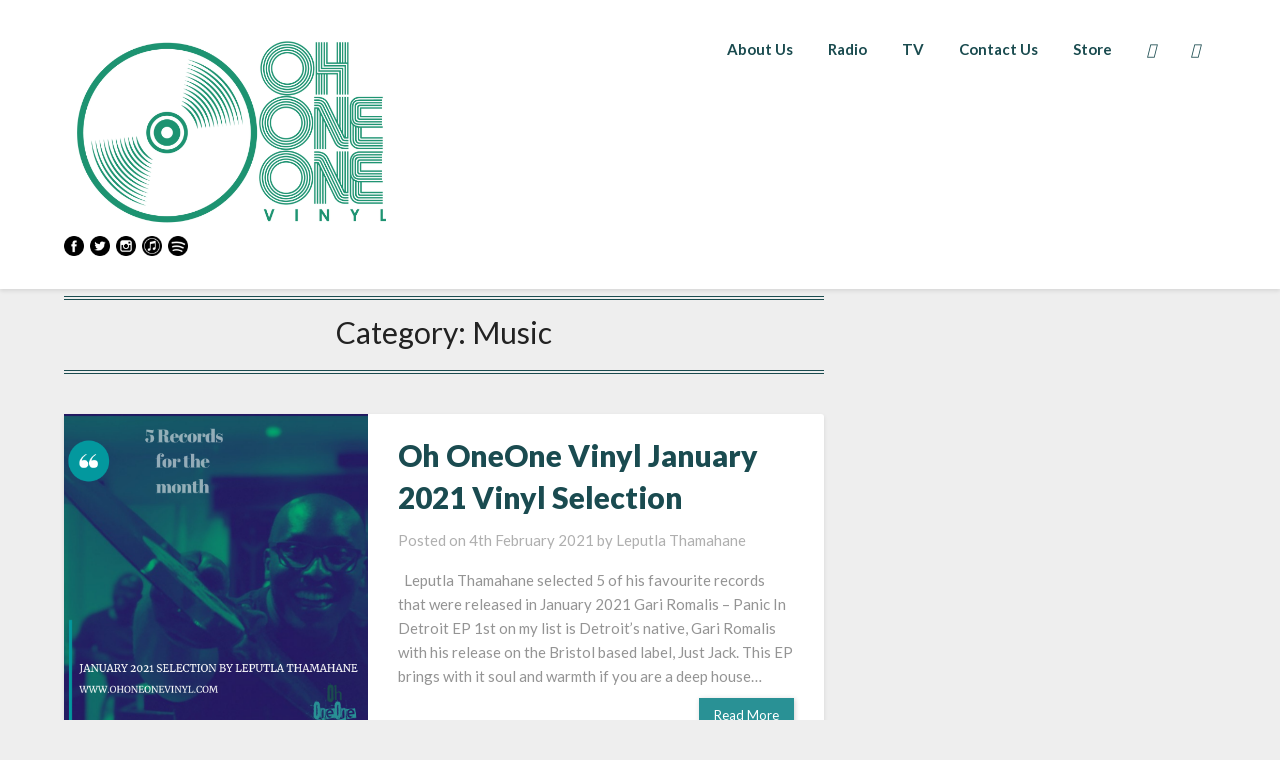

--- FILE ---
content_type: text/html; charset=UTF-8
request_url: https://ohoneonevinyl.com/music/
body_size: 12777
content:
<!doctype html>
<html lang="en-ZA">
<head>
	<meta charset="UTF-8">
	<meta name="viewport" content="width=device-width, initial-scale=1">
	<link rel="profile" href="http://gmpg.org/xfn/11">
	<meta name='robots' content='index, follow, max-image-preview:large, max-snippet:-1, max-video-preview:-1' />

	<!-- This site is optimized with the Yoast SEO plugin v23.1 - https://yoast.com/wordpress/plugins/seo/ -->
	<title>Music Archives - Oh OneOne Vinyl</title>
	<link rel="canonical" href="https://ohoneonevinyl.com/music/" />
	<meta property="og:locale" content="en_US" />
	<meta property="og:type" content="article" />
	<meta property="og:title" content="Music Archives - Oh OneOne Vinyl" />
	<meta property="og:url" content="https://ohoneonevinyl.com/music/" />
	<meta property="og:site_name" content="Oh OneOne Vinyl" />
	<meta name="twitter:card" content="summary_large_image" />
	<meta name="twitter:site" content="@ohoneonevinyl" />
	<script type="application/ld+json" class="yoast-schema-graph">{"@context":"https://schema.org","@graph":[{"@type":"CollectionPage","@id":"https://ohoneonevinyl.com/music/","url":"https://ohoneonevinyl.com/music/","name":"Music Archives - Oh OneOne Vinyl","isPartOf":{"@id":"https://ohoneonevinyl.com/#website"},"primaryImageOfPage":{"@id":"https://ohoneonevinyl.com/music/#primaryimage"},"image":{"@id":"https://ohoneonevinyl.com/music/#primaryimage"},"thumbnailUrl":"https://ohoneonevinyl.com/wp-content/uploads/2021/02/On-the-day-I-got-my-first-role-I-spent-time-watching-the-sun-set.-I-had-been-worrying-about-getting-a-job-that-Ive-forgotten-to-enjoy-the-little-things.-Im-a-lot-more-busier-these-days-but-I-no-long.png","breadcrumb":{"@id":"https://ohoneonevinyl.com/music/#breadcrumb"},"inLanguage":"en-ZA"},{"@type":"ImageObject","inLanguage":"en-ZA","@id":"https://ohoneonevinyl.com/music/#primaryimage","url":"https://ohoneonevinyl.com/wp-content/uploads/2021/02/On-the-day-I-got-my-first-role-I-spent-time-watching-the-sun-set.-I-had-been-worrying-about-getting-a-job-that-Ive-forgotten-to-enjoy-the-little-things.-Im-a-lot-more-busier-these-days-but-I-no-long.png","contentUrl":"https://ohoneonevinyl.com/wp-content/uploads/2021/02/On-the-day-I-got-my-first-role-I-spent-time-watching-the-sun-set.-I-had-been-worrying-about-getting-a-job-that-Ive-forgotten-to-enjoy-the-little-things.-Im-a-lot-more-busier-these-days-but-I-no-long.png","width":1080,"height":1080},{"@type":"BreadcrumbList","@id":"https://ohoneonevinyl.com/music/#breadcrumb","itemListElement":[{"@type":"ListItem","position":1,"name":"Home","item":"https://ohoneonevinyl.com/"},{"@type":"ListItem","position":2,"name":"Music"}]},{"@type":"WebSite","@id":"https://ohoneonevinyl.com/#website","url":"https://ohoneonevinyl.com/","name":"Oh OneOne Vinyl","description":"The Home of vinyl in Jo&#039;burg","publisher":{"@id":"https://ohoneonevinyl.com/#organization"},"potentialAction":[{"@type":"SearchAction","target":{"@type":"EntryPoint","urlTemplate":"https://ohoneonevinyl.com/?s={search_term_string}"},"query-input":"required name=search_term_string"}],"inLanguage":"en-ZA"},{"@type":"Organization","@id":"https://ohoneonevinyl.com/#organization","name":"Oh OneOne Vinyl","url":"https://ohoneonevinyl.com/","logo":{"@type":"ImageObject","inLanguage":"en-ZA","@id":"https://ohoneonevinyl.com/#/schema/logo/image/","url":"https://ohoneonevinyl.com/wp-content/uploads/2024/01/cropped-Untitled-design.png","contentUrl":"https://ohoneonevinyl.com/wp-content/uploads/2024/01/cropped-Untitled-design.png","width":669,"height":475,"caption":"Oh OneOne Vinyl"},"image":{"@id":"https://ohoneonevinyl.com/#/schema/logo/image/"},"sameAs":["https://www.facebook.com/OhOneOneVinyl","https://x.com/ohoneonevinyl","https://www.instagram.com/ohoneonevinyl"]}]}</script>
	<!-- / Yoast SEO plugin. -->


<link rel='dns-prefetch' href='//fonts.googleapis.com' />
<link rel="alternate" type="application/rss+xml" title="Oh OneOne Vinyl &raquo; Feed" href="https://ohoneonevinyl.com/feed/" />
<link rel="alternate" type="application/rss+xml" title="Oh OneOne Vinyl &raquo; Comments Feed" href="https://ohoneonevinyl.com/comments/feed/" />
<link rel="alternate" type="application/rss+xml" title="Oh OneOne Vinyl &raquo; Music Category Feed" href="https://ohoneonevinyl.com/music/feed/" />
<script type="text/javascript">
/* <![CDATA[ */
window._wpemojiSettings = {"baseUrl":"https:\/\/s.w.org\/images\/core\/emoji\/15.0.3\/72x72\/","ext":".png","svgUrl":"https:\/\/s.w.org\/images\/core\/emoji\/15.0.3\/svg\/","svgExt":".svg","source":{"concatemoji":"https:\/\/ohoneonevinyl.com\/wp-includes\/js\/wp-emoji-release.min.js?ver=6.6.4"}};
/*! This file is auto-generated */
!function(i,n){var o,s,e;function c(e){try{var t={supportTests:e,timestamp:(new Date).valueOf()};sessionStorage.setItem(o,JSON.stringify(t))}catch(e){}}function p(e,t,n){e.clearRect(0,0,e.canvas.width,e.canvas.height),e.fillText(t,0,0);var t=new Uint32Array(e.getImageData(0,0,e.canvas.width,e.canvas.height).data),r=(e.clearRect(0,0,e.canvas.width,e.canvas.height),e.fillText(n,0,0),new Uint32Array(e.getImageData(0,0,e.canvas.width,e.canvas.height).data));return t.every(function(e,t){return e===r[t]})}function u(e,t,n){switch(t){case"flag":return n(e,"\ud83c\udff3\ufe0f\u200d\u26a7\ufe0f","\ud83c\udff3\ufe0f\u200b\u26a7\ufe0f")?!1:!n(e,"\ud83c\uddfa\ud83c\uddf3","\ud83c\uddfa\u200b\ud83c\uddf3")&&!n(e,"\ud83c\udff4\udb40\udc67\udb40\udc62\udb40\udc65\udb40\udc6e\udb40\udc67\udb40\udc7f","\ud83c\udff4\u200b\udb40\udc67\u200b\udb40\udc62\u200b\udb40\udc65\u200b\udb40\udc6e\u200b\udb40\udc67\u200b\udb40\udc7f");case"emoji":return!n(e,"\ud83d\udc26\u200d\u2b1b","\ud83d\udc26\u200b\u2b1b")}return!1}function f(e,t,n){var r="undefined"!=typeof WorkerGlobalScope&&self instanceof WorkerGlobalScope?new OffscreenCanvas(300,150):i.createElement("canvas"),a=r.getContext("2d",{willReadFrequently:!0}),o=(a.textBaseline="top",a.font="600 32px Arial",{});return e.forEach(function(e){o[e]=t(a,e,n)}),o}function t(e){var t=i.createElement("script");t.src=e,t.defer=!0,i.head.appendChild(t)}"undefined"!=typeof Promise&&(o="wpEmojiSettingsSupports",s=["flag","emoji"],n.supports={everything:!0,everythingExceptFlag:!0},e=new Promise(function(e){i.addEventListener("DOMContentLoaded",e,{once:!0})}),new Promise(function(t){var n=function(){try{var e=JSON.parse(sessionStorage.getItem(o));if("object"==typeof e&&"number"==typeof e.timestamp&&(new Date).valueOf()<e.timestamp+604800&&"object"==typeof e.supportTests)return e.supportTests}catch(e){}return null}();if(!n){if("undefined"!=typeof Worker&&"undefined"!=typeof OffscreenCanvas&&"undefined"!=typeof URL&&URL.createObjectURL&&"undefined"!=typeof Blob)try{var e="postMessage("+f.toString()+"("+[JSON.stringify(s),u.toString(),p.toString()].join(",")+"));",r=new Blob([e],{type:"text/javascript"}),a=new Worker(URL.createObjectURL(r),{name:"wpTestEmojiSupports"});return void(a.onmessage=function(e){c(n=e.data),a.terminate(),t(n)})}catch(e){}c(n=f(s,u,p))}t(n)}).then(function(e){for(var t in e)n.supports[t]=e[t],n.supports.everything=n.supports.everything&&n.supports[t],"flag"!==t&&(n.supports.everythingExceptFlag=n.supports.everythingExceptFlag&&n.supports[t]);n.supports.everythingExceptFlag=n.supports.everythingExceptFlag&&!n.supports.flag,n.DOMReady=!1,n.readyCallback=function(){n.DOMReady=!0}}).then(function(){return e}).then(function(){var e;n.supports.everything||(n.readyCallback(),(e=n.source||{}).concatemoji?t(e.concatemoji):e.wpemoji&&e.twemoji&&(t(e.twemoji),t(e.wpemoji)))}))}((window,document),window._wpemojiSettings);
/* ]]> */
</script>
<style id='wp-emoji-styles-inline-css' type='text/css'>

	img.wp-smiley, img.emoji {
		display: inline !important;
		border: none !important;
		box-shadow: none !important;
		height: 1em !important;
		width: 1em !important;
		margin: 0 0.07em !important;
		vertical-align: -0.1em !important;
		background: none !important;
		padding: 0 !important;
	}
</style>
<link rel='stylesheet' id='wp-block-library-css' href='https://ohoneonevinyl.com/wp-includes/css/dist/block-library/style.min.css?ver=6.6.4' type='text/css' media='all' />
<style id='superb-addons-animated-heading-style-inline-css' type='text/css'>
.superbaddons-animated-heading-block{overflow:hidden}.superbaddons-animated-heading-block .superb-animated-heading-letter{display:inline-block}

</style>
<style id='superb-addons-author-box-style-inline-css' type='text/css'>
.superbaddons-authorbox{align-items:stretch;border-radius:10px;display:flex;flex-direction:row;gap:20px;padding:40px 20px}.superbaddons-authorbox-alignment-left{justify-content:flex-start}.superbaddons-authorbox-alignment-center{align-items:center;flex-direction:column;gap:0;justify-content:center;text-align:center}.superbaddons-authorbox-alignment-right{flex-direction:row-reverse;text-align:right}.superbaddons-authorbox-left{align-items:center;display:flex;flex:1;max-width:96px}.superbaddons-authorbox-right{flex:1}.superbaddons-authorbox-avatar{border-radius:50%}.superbaddons-authorbox-authorname{color:#444;font-size:32px;font-style:normal;font-weight:800;line-height:40px}.superbaddons-authorbox-authorbio{color:#7c7c7c;font-size:14px;font-style:normal;font-weight:600;line-height:19px}.superbaddons-authorbox-authorbio,.superbaddons-authorbox-authorname{margin:0}.superbaddons-authorbox-social-wrapper{align-items:flex-start;display:flex;flex-direction:row;gap:10px}.superbaddons-authorbox-social-wrapper a{margin-top:15px}

</style>
<style id='superb-addons-ratings-style-inline-css' type='text/css'>
.superbaddongs-ratings-overall-wrapper{display:flex;flex-direction:column}.superbaddons-ratings-overall-label{font-style:normal;font-weight:700}.superbaddons-ratings-overall-rating-wrapper{align-items:center;display:flex;flex-direction:row;gap:12px}.superbaddons-ratings-overall-rating{align-items:center;display:flex;font-style:normal;font-weight:800;gap:5px;line-height:40px}.superbaddons-ratings-stars-icons{display:flex;flex-wrap:wrap;gap:8px;position:relative}.superbaddons-ratings-single-star{align-items:center;display:flex;position:relative}.superbaddons-ratings-single-percentage-star{left:0;overflow:hidden;position:absolute;top:0}.superbaddons-ratings-ratingbar-label{font-weight:700;margin:30px 0 16px}.superbaddons-ratings-ratingbar-bar{border-radius:100px;overflow:hidden;width:100%}.superbaddons-ratings-ratingbar-bar,.superbaddons-ratings-ratingbar-bar-fill{height:10px}.superbaddons-ratings-alignment-center{text-align:center}.superbaddons-ratings-alignment-center .superbaddons-ratings-overall-rating-wrapper{justify-content:center}.superbaddons-ratings-alignment-right{text-align:right}.superbaddons-ratings-alignment-right .superbaddons-ratings-overall-rating-wrapper{flex-direction:row-reverse}

</style>
<style id='superb-addons-table-of-contents-style-inline-css' type='text/css'>
.superbaddons-tableofcontents{display:flex;flex-direction:column}.superbaddons-tableofcontents-alignment-center{align-items:center;text-align:center}.superbaddons-tableofcontents-alignment-right{direction:rtl}.superbaddons-tableofcontents-boxed{border-radius:10px;padding:40px 20px}.superbaddons-tableofcontents-title{font-style:normal;font-weight:800}.superbaddons-tableofcontents-text{font-style:normal;font-weight:600}.superbaddons-tableofcontents-table ol{list-style-position:inside;margin:0;padding:0}.superbaddons-tableofcontents-table ol ol{padding-left:20px}.superbaddons-tableofcontents-alignment-center .superbaddons-tableofcontents-table ol ol{padding-left:0}.superbaddons-tableofcontents-alignment-right .superbaddons-tableofcontents-table ol ol{padding-left:0;padding-right:20px}

</style>
<style id='superb-addons-recent-posts-style-inline-css' type='text/css'>
.superbaddons-recentposts-alignment-center .superbaddons-recentposts-item-inner{flex-direction:column;justify-content:center;text-align:center}.superbaddons-recentposts-alignment-right{direction:rtl}.superbaddons-recentposts-list{list-style:none;margin:0;padding:0}.superbaddons-recentposts-list a{text-decoration:none}.superbaddons-recentposts-list a:active,.superbaddons-recentposts-list a:focus,.superbaddons-recentposts-list a:hover{color:inherit}.superbaddons-recentposts-item{margin-bottom:10px}.superbaddons-recentposts-item:last-of-type{margin-bottom:0}.superbaddons-recentposts-item-inner{align-items:center;display:flex;gap:10px}.superbaddons-recentposts-item-left,.superbaddons-recentposts-item-right{display:flex;flex-direction:column}

</style>
<style id='superb-addons-cover-image-style-inline-css' type='text/css'>
.superbaddons-coverimage-block{overflow:hidden}

</style>
<style id='superb-addons-google-maps-style-inline-css' type='text/css'>
.superbaddons-google-maps-block{overflow:hidden}

</style>
<style id='superb-addons-reveal-button-style-inline-css' type='text/css'>
.superb-addons-reveal-button{box-sizing:border-box;font-size:18px;padding-right:30px;position:relative}.superb-addons-reveal-button-element{background-color:var(--wp--preset--color--primary,#fff);border:1px solid var(--wp--preset--color--primary,#000);border-radius:5px;box-sizing:border-box;color:var(--wp--preset--color--contrast-light,#000);display:inline-block;line-height:1;margin:0;padding:15px 25px;position:relative;text-align:center;text-decoration:none;width:auto;z-index:1}.superb-addons-reveal-button.superb-addons-reveal-button-width-25{width:calc(25% - var(--wp--style--block-gap, .5em)*.75)}.superb-addons-reveal-button.superb-addons-reveal-button-width-50{width:calc(50% - var(--wp--style--block-gap, .5em)*.5)}.superb-addons-reveal-button.superb-addons-reveal-button-width-75{width:calc(75% - var(--wp--style--block-gap, .5em)*.25)}.superb-addons-reveal-button.superb-addons-reveal-button-width-100{flex-basis:100%;width:100%}.superb-has-custom-width .superb-addons-reveal-button-element{width:100%}.superb-addons-reveal-button-has-reveal .superb-addons-reveal-button-element.superb-addons-reveal-button-cta{border-bottom-right-radius:0!important;border-top-right-radius:0!important}.superb-addons-reveal-button-element.superb-addons-reveal-button-revealed{border-color:var(--wp--preset--color--primary,#000);border-style:dashed;display:inline-flex;gap:10px;margin-right:0;-webkit-user-select:all;-moz-user-select:all;user-select:all}.superb-addons-reveal-button-element.superb-addons-reveal-button-revealed,.superb-addons-reveal-button-teaser{align-items:center;background-color:var(--wp--preset--color--contrast-light,#fff);color:var(--wp--preset--color--primary,#000)}.superb-addons-reveal-button-teaser{border:1px dashed #000;border:1px dashed var(--wp--preset--color--primary,#000);border-radius:0 8px 8px 0;box-sizing:border-box;display:none;height:100%;justify-content:flex-end;padding:0 10px;position:absolute;right:0;top:0;-webkit-user-select:none;-moz-user-select:none;user-select:none;width:50%;z-index:0}.superb-addons-reveal-button-has-reveal .superb-addons-reveal-button-teaser{display:flex}.superb-addons-reveal-button .superb-has-teaser-text-color{color:var(--superb-addons-reveal-button-teaser-text)}.superb-addons-reveal-button .superb-has-teaser-background-color{background-color:var(--superb-addons-reveal-button-teaser-background)}.superb-addons-reveal-button:active,.superb-addons-reveal-button:focus,.superb-addons-reveal-button:hover{text-decoration:none}.superb-addons-reveal-button-element button{align-items:center;background:none;border:none;color:inherit;cursor:pointer;display:inline-flex;font-family:inherit;font-size:18px;font-weight:inherit;margin:0;padding:0;text-align:center;text-decoration:none;-webkit-user-select:none;-moz-user-select:none;user-select:none}

</style>
<style id='classic-theme-styles-inline-css' type='text/css'>
/*! This file is auto-generated */
.wp-block-button__link{color:#fff;background-color:#32373c;border-radius:9999px;box-shadow:none;text-decoration:none;padding:calc(.667em + 2px) calc(1.333em + 2px);font-size:1.125em}.wp-block-file__button{background:#32373c;color:#fff;text-decoration:none}
</style>
<style id='global-styles-inline-css' type='text/css'>
:root{--wp--preset--aspect-ratio--square: 1;--wp--preset--aspect-ratio--4-3: 4/3;--wp--preset--aspect-ratio--3-4: 3/4;--wp--preset--aspect-ratio--3-2: 3/2;--wp--preset--aspect-ratio--2-3: 2/3;--wp--preset--aspect-ratio--16-9: 16/9;--wp--preset--aspect-ratio--9-16: 9/16;--wp--preset--color--black: #000000;--wp--preset--color--cyan-bluish-gray: #abb8c3;--wp--preset--color--white: #ffffff;--wp--preset--color--pale-pink: #f78da7;--wp--preset--color--vivid-red: #cf2e2e;--wp--preset--color--luminous-vivid-orange: #ff6900;--wp--preset--color--luminous-vivid-amber: #fcb900;--wp--preset--color--light-green-cyan: #7bdcb5;--wp--preset--color--vivid-green-cyan: #00d084;--wp--preset--color--pale-cyan-blue: #8ed1fc;--wp--preset--color--vivid-cyan-blue: #0693e3;--wp--preset--color--vivid-purple: #9b51e0;--wp--preset--gradient--vivid-cyan-blue-to-vivid-purple: linear-gradient(135deg,rgba(6,147,227,1) 0%,rgb(155,81,224) 100%);--wp--preset--gradient--light-green-cyan-to-vivid-green-cyan: linear-gradient(135deg,rgb(122,220,180) 0%,rgb(0,208,130) 100%);--wp--preset--gradient--luminous-vivid-amber-to-luminous-vivid-orange: linear-gradient(135deg,rgba(252,185,0,1) 0%,rgba(255,105,0,1) 100%);--wp--preset--gradient--luminous-vivid-orange-to-vivid-red: linear-gradient(135deg,rgba(255,105,0,1) 0%,rgb(207,46,46) 100%);--wp--preset--gradient--very-light-gray-to-cyan-bluish-gray: linear-gradient(135deg,rgb(238,238,238) 0%,rgb(169,184,195) 100%);--wp--preset--gradient--cool-to-warm-spectrum: linear-gradient(135deg,rgb(74,234,220) 0%,rgb(151,120,209) 20%,rgb(207,42,186) 40%,rgb(238,44,130) 60%,rgb(251,105,98) 80%,rgb(254,248,76) 100%);--wp--preset--gradient--blush-light-purple: linear-gradient(135deg,rgb(255,206,236) 0%,rgb(152,150,240) 100%);--wp--preset--gradient--blush-bordeaux: linear-gradient(135deg,rgb(254,205,165) 0%,rgb(254,45,45) 50%,rgb(107,0,62) 100%);--wp--preset--gradient--luminous-dusk: linear-gradient(135deg,rgb(255,203,112) 0%,rgb(199,81,192) 50%,rgb(65,88,208) 100%);--wp--preset--gradient--pale-ocean: linear-gradient(135deg,rgb(255,245,203) 0%,rgb(182,227,212) 50%,rgb(51,167,181) 100%);--wp--preset--gradient--electric-grass: linear-gradient(135deg,rgb(202,248,128) 0%,rgb(113,206,126) 100%);--wp--preset--gradient--midnight: linear-gradient(135deg,rgb(2,3,129) 0%,rgb(40,116,252) 100%);--wp--preset--font-size--small: 13px;--wp--preset--font-size--medium: 20px;--wp--preset--font-size--large: 36px;--wp--preset--font-size--x-large: 42px;--wp--preset--font-family--inter: "Inter", sans-serif;--wp--preset--font-family--cardo: Cardo;--wp--preset--spacing--20: 0.44rem;--wp--preset--spacing--30: 0.67rem;--wp--preset--spacing--40: 1rem;--wp--preset--spacing--50: 1.5rem;--wp--preset--spacing--60: 2.25rem;--wp--preset--spacing--70: 3.38rem;--wp--preset--spacing--80: 5.06rem;--wp--preset--shadow--natural: 6px 6px 9px rgba(0, 0, 0, 0.2);--wp--preset--shadow--deep: 12px 12px 50px rgba(0, 0, 0, 0.4);--wp--preset--shadow--sharp: 6px 6px 0px rgba(0, 0, 0, 0.2);--wp--preset--shadow--outlined: 6px 6px 0px -3px rgba(255, 255, 255, 1), 6px 6px rgba(0, 0, 0, 1);--wp--preset--shadow--crisp: 6px 6px 0px rgba(0, 0, 0, 1);}:where(.is-layout-flex){gap: 0.5em;}:where(.is-layout-grid){gap: 0.5em;}body .is-layout-flex{display: flex;}.is-layout-flex{flex-wrap: wrap;align-items: center;}.is-layout-flex > :is(*, div){margin: 0;}body .is-layout-grid{display: grid;}.is-layout-grid > :is(*, div){margin: 0;}:where(.wp-block-columns.is-layout-flex){gap: 2em;}:where(.wp-block-columns.is-layout-grid){gap: 2em;}:where(.wp-block-post-template.is-layout-flex){gap: 1.25em;}:where(.wp-block-post-template.is-layout-grid){gap: 1.25em;}.has-black-color{color: var(--wp--preset--color--black) !important;}.has-cyan-bluish-gray-color{color: var(--wp--preset--color--cyan-bluish-gray) !important;}.has-white-color{color: var(--wp--preset--color--white) !important;}.has-pale-pink-color{color: var(--wp--preset--color--pale-pink) !important;}.has-vivid-red-color{color: var(--wp--preset--color--vivid-red) !important;}.has-luminous-vivid-orange-color{color: var(--wp--preset--color--luminous-vivid-orange) !important;}.has-luminous-vivid-amber-color{color: var(--wp--preset--color--luminous-vivid-amber) !important;}.has-light-green-cyan-color{color: var(--wp--preset--color--light-green-cyan) !important;}.has-vivid-green-cyan-color{color: var(--wp--preset--color--vivid-green-cyan) !important;}.has-pale-cyan-blue-color{color: var(--wp--preset--color--pale-cyan-blue) !important;}.has-vivid-cyan-blue-color{color: var(--wp--preset--color--vivid-cyan-blue) !important;}.has-vivid-purple-color{color: var(--wp--preset--color--vivid-purple) !important;}.has-black-background-color{background-color: var(--wp--preset--color--black) !important;}.has-cyan-bluish-gray-background-color{background-color: var(--wp--preset--color--cyan-bluish-gray) !important;}.has-white-background-color{background-color: var(--wp--preset--color--white) !important;}.has-pale-pink-background-color{background-color: var(--wp--preset--color--pale-pink) !important;}.has-vivid-red-background-color{background-color: var(--wp--preset--color--vivid-red) !important;}.has-luminous-vivid-orange-background-color{background-color: var(--wp--preset--color--luminous-vivid-orange) !important;}.has-luminous-vivid-amber-background-color{background-color: var(--wp--preset--color--luminous-vivid-amber) !important;}.has-light-green-cyan-background-color{background-color: var(--wp--preset--color--light-green-cyan) !important;}.has-vivid-green-cyan-background-color{background-color: var(--wp--preset--color--vivid-green-cyan) !important;}.has-pale-cyan-blue-background-color{background-color: var(--wp--preset--color--pale-cyan-blue) !important;}.has-vivid-cyan-blue-background-color{background-color: var(--wp--preset--color--vivid-cyan-blue) !important;}.has-vivid-purple-background-color{background-color: var(--wp--preset--color--vivid-purple) !important;}.has-black-border-color{border-color: var(--wp--preset--color--black) !important;}.has-cyan-bluish-gray-border-color{border-color: var(--wp--preset--color--cyan-bluish-gray) !important;}.has-white-border-color{border-color: var(--wp--preset--color--white) !important;}.has-pale-pink-border-color{border-color: var(--wp--preset--color--pale-pink) !important;}.has-vivid-red-border-color{border-color: var(--wp--preset--color--vivid-red) !important;}.has-luminous-vivid-orange-border-color{border-color: var(--wp--preset--color--luminous-vivid-orange) !important;}.has-luminous-vivid-amber-border-color{border-color: var(--wp--preset--color--luminous-vivid-amber) !important;}.has-light-green-cyan-border-color{border-color: var(--wp--preset--color--light-green-cyan) !important;}.has-vivid-green-cyan-border-color{border-color: var(--wp--preset--color--vivid-green-cyan) !important;}.has-pale-cyan-blue-border-color{border-color: var(--wp--preset--color--pale-cyan-blue) !important;}.has-vivid-cyan-blue-border-color{border-color: var(--wp--preset--color--vivid-cyan-blue) !important;}.has-vivid-purple-border-color{border-color: var(--wp--preset--color--vivid-purple) !important;}.has-vivid-cyan-blue-to-vivid-purple-gradient-background{background: var(--wp--preset--gradient--vivid-cyan-blue-to-vivid-purple) !important;}.has-light-green-cyan-to-vivid-green-cyan-gradient-background{background: var(--wp--preset--gradient--light-green-cyan-to-vivid-green-cyan) !important;}.has-luminous-vivid-amber-to-luminous-vivid-orange-gradient-background{background: var(--wp--preset--gradient--luminous-vivid-amber-to-luminous-vivid-orange) !important;}.has-luminous-vivid-orange-to-vivid-red-gradient-background{background: var(--wp--preset--gradient--luminous-vivid-orange-to-vivid-red) !important;}.has-very-light-gray-to-cyan-bluish-gray-gradient-background{background: var(--wp--preset--gradient--very-light-gray-to-cyan-bluish-gray) !important;}.has-cool-to-warm-spectrum-gradient-background{background: var(--wp--preset--gradient--cool-to-warm-spectrum) !important;}.has-blush-light-purple-gradient-background{background: var(--wp--preset--gradient--blush-light-purple) !important;}.has-blush-bordeaux-gradient-background{background: var(--wp--preset--gradient--blush-bordeaux) !important;}.has-luminous-dusk-gradient-background{background: var(--wp--preset--gradient--luminous-dusk) !important;}.has-pale-ocean-gradient-background{background: var(--wp--preset--gradient--pale-ocean) !important;}.has-electric-grass-gradient-background{background: var(--wp--preset--gradient--electric-grass) !important;}.has-midnight-gradient-background{background: var(--wp--preset--gradient--midnight) !important;}.has-small-font-size{font-size: var(--wp--preset--font-size--small) !important;}.has-medium-font-size{font-size: var(--wp--preset--font-size--medium) !important;}.has-large-font-size{font-size: var(--wp--preset--font-size--large) !important;}.has-x-large-font-size{font-size: var(--wp--preset--font-size--x-large) !important;}
:where(.wp-block-post-template.is-layout-flex){gap: 1.25em;}:where(.wp-block-post-template.is-layout-grid){gap: 1.25em;}
:where(.wp-block-columns.is-layout-flex){gap: 2em;}:where(.wp-block-columns.is-layout-grid){gap: 2em;}
:root :where(.wp-block-pullquote){font-size: 1.5em;line-height: 1.6;}
</style>
<link rel='stylesheet' id='slick-style-css' href='https://ohoneonevinyl.com/wp-content/plugins/blog-designer-pack/assets/css/slick.css?ver=3.4.7' type='text/css' media='all' />
<link rel='stylesheet' id='bdp-public-style-css' href='https://ohoneonevinyl.com/wp-content/plugins/blog-designer-pack/assets/css/bdp-public.css?ver=3.4.7' type='text/css' media='all' />
<link rel='stylesheet' id='superb-addons-patterns-css' href='https://ohoneonevinyl.com/wp-content/plugins/superb-blocks/assets/css/patterns.min.css?ver=3.3.1' type='text/css' media='all' />
<link rel='stylesheet' id='superb-addons-enhancements-css' href='https://ohoneonevinyl.com/wp-content/plugins/superb-blocks/assets/css/enhancements.min.css?ver=3.3.1' type='text/css' media='all' />
<link rel='stylesheet' id='woocommerce-layout-css' href='https://ohoneonevinyl.com/wp-content/plugins/woocommerce/assets/css/woocommerce-layout.css?ver=9.1.5' type='text/css' media='all' />
<link rel='stylesheet' id='woocommerce-smallscreen-css' href='https://ohoneonevinyl.com/wp-content/plugins/woocommerce/assets/css/woocommerce-smallscreen.css?ver=9.1.5' type='text/css' media='only screen and (max-width: 768px)' />
<link rel='stylesheet' id='woocommerce-general-css' href='https://ohoneonevinyl.com/wp-content/plugins/woocommerce/assets/css/woocommerce.css?ver=9.1.5' type='text/css' media='all' />
<style id='woocommerce-inline-inline-css' type='text/css'>
.woocommerce form .form-row .required { visibility: visible; }
</style>
<link rel='stylesheet' id='wpos-slick-style-css' href='https://ohoneonevinyl.com/wp-content/plugins/wp-responsive-recent-post-slider/assets/css/slick.css?ver=3.6.1' type='text/css' media='all' />
<link rel='stylesheet' id='wppsac-public-style-css' href='https://ohoneonevinyl.com/wp-content/plugins/wp-responsive-recent-post-slider/assets/css/recent-post-style.css?ver=3.6.1' type='text/css' media='all' />
<link rel='stylesheet' id='font-awesome-css' href='https://ohoneonevinyl.com/wp-content/plugins/elementor/assets/lib/font-awesome/css/font-awesome.min.css?ver=4.7.0' type='text/css' media='all' />
<link rel='stylesheet' id='bloggist-style-css' href='https://ohoneonevinyl.com/wp-content/themes/bloggist-child/style.css?ver=6.6.4' type='text/css' media='all' />
<link rel='stylesheet' id='bloggist-google-fonts-css' href='//fonts.googleapis.com/css?family=Lato%3A300%2C400%2C700%2C900&#038;ver=6.6.4' type='text/css' media='all' />
<script type="text/javascript" src="https://ohoneonevinyl.com/wp-includes/js/jquery/jquery.min.js?ver=3.7.1" id="jquery-core-js"></script>
<script type="text/javascript" src="https://ohoneonevinyl.com/wp-includes/js/jquery/jquery-migrate.min.js?ver=3.4.1" id="jquery-migrate-js"></script>
<script type="text/javascript" src="https://ohoneonevinyl.com/wp-content/plugins/woocommerce/assets/js/jquery-blockui/jquery.blockUI.min.js?ver=2.7.0-wc.9.1.5" id="jquery-blockui-js" defer="defer" data-wp-strategy="defer"></script>
<script type="text/javascript" id="wc-add-to-cart-js-extra">
/* <![CDATA[ */
var wc_add_to_cart_params = {"ajax_url":"\/wp-admin\/admin-ajax.php","wc_ajax_url":"\/?wc-ajax=%%endpoint%%","i18n_view_cart":"View basket","cart_url":"https:\/\/ohoneonevinyl.com\/basket\/","is_cart":"","cart_redirect_after_add":"no"};
/* ]]> */
</script>
<script type="text/javascript" src="https://ohoneonevinyl.com/wp-content/plugins/woocommerce/assets/js/frontend/add-to-cart.min.js?ver=9.1.5" id="wc-add-to-cart-js" defer="defer" data-wp-strategy="defer"></script>
<script type="text/javascript" src="https://ohoneonevinyl.com/wp-content/plugins/woocommerce/assets/js/js-cookie/js.cookie.min.js?ver=2.1.4-wc.9.1.5" id="js-cookie-js" defer="defer" data-wp-strategy="defer"></script>
<script type="text/javascript" id="woocommerce-js-extra">
/* <![CDATA[ */
var woocommerce_params = {"ajax_url":"\/wp-admin\/admin-ajax.php","wc_ajax_url":"\/?wc-ajax=%%endpoint%%"};
/* ]]> */
</script>
<script type="text/javascript" src="https://ohoneonevinyl.com/wp-content/plugins/woocommerce/assets/js/frontend/woocommerce.min.js?ver=9.1.5" id="woocommerce-js" defer="defer" data-wp-strategy="defer"></script>
<link rel="https://api.w.org/" href="https://ohoneonevinyl.com/wp-json/" /><link rel="alternate" title="JSON" type="application/json" href="https://ohoneonevinyl.com/wp-json/wp/v2/categories/6" /><link rel="EditURI" type="application/rsd+xml" title="RSD" href="https://ohoneonevinyl.com/xmlrpc.php?rsd" />
<meta name="generator" content="WordPress 6.6.4" />
<meta name="generator" content="WooCommerce 9.1.5" />

		<style type="text/css">
		body, .site, .swidgets-wrap h3, .post-data-text { background: ; }
		.site-title a, .site-description { color: ; }
		.sheader { background-color:  !important; }
		.main-navigation ul li a, .main-navigation ul li .sub-arrow, .super-menu .toggle-mobile-menu,.toggle-mobile-menu:before, .mobile-menu-active .smenu-hide { color: ; }
		#smobile-menu.show .main-navigation ul ul.children.active, #smobile-menu.show .main-navigation ul ul.sub-menu.active, #smobile-menu.show .main-navigation ul li, .smenu-hide.toggle-mobile-menu.menu-toggle, #smobile-menu.show .main-navigation ul li, .primary-menu ul li ul.children li, .primary-menu ul li ul.sub-menu li, .primary-menu .pmenu, .super-menu { border-color: ; border-bottom-color: ; }
		#secondary .widget h3, #secondary .widget h3 a, #secondary .widget h4, #secondary .widget h1, #secondary .widget h2, #secondary .widget h5, #secondary .widget h6, #secondary .widget h4 a { color: ; }
		#secondary .widget a, #secondary a, #secondary .widget li a , #secondary span.sub-arrow{ color: ; }
		#secondary, #secondary .widget, #secondary .widget p, #secondary .widget li, .widget time.rpwe-time.published { color: ; }
		#secondary .swidgets-wrap, #secondary .widget ul li, .featured-sidebar .search-field { border-color: ; }
		.site-info, .footer-column-three input.search-submit, .footer-column-three p, .footer-column-three li, .footer-column-three td, .footer-column-three th, .footer-column-three caption { color: ; }
		.footer-column-three h3, .footer-column-three h4, .footer-column-three h5, .footer-column-three h6, .footer-column-three h1, .footer-column-three h2, .footer-column-three h4, .footer-column-three h3 a { color: ; }
		.footer-column-three a, .footer-column-three li a, .footer-column-three .widget a, .footer-column-three .sub-arrow { color: ; }
		.footer-column-three h3:after { background: ; }
		.site-info, .widget ul li, .footer-column-three input.search-field, .footer-column-three input.search-submit { border-color: ; }
		.site-footer { background-color: ; }
		.content-wrapper h2.entry-title a, .content-wrapper h2.entry-title a:hover, .content-wrapper h2.entry-title a:active, .content-wrapper h2.entry-title a:focus, .archive .page-header h1, .blogposts-list h2 a, .blogposts-list h2 a:hover, .blogposts-list h2 a:active, .search-results h1.page-title { color: ; }
		.blogposts-list .post-data-text, .blogposts-list .post-data-text a, .content-wrapper .post-data-text *{ color: ; }
		.blogposts-list p { color: ; }
		.page-numbers li a, .blogposts-list .blogpost-button { background: ; }
		.page-numbers li a, .blogposts-list .blogpost-button, span.page-numbers.dots, .page-numbers.current, .page-numbers li a:hover { color: ; }
		.archive .page-header h1, .search-results h1.page-title, .blogposts-list.fbox, span.page-numbers.dots, .page-numbers li a, .page-numbers.current { border-color: ; }
		.blogposts-list .post-data-divider { background: ; }
		.page .comments-area .comment-author, .page .comments-area .comment-author a, .page .comments-area .comments-title, .page .content-area h1, .page .content-area h2, .page .content-area h3, .page .content-area h4, .page .content-area h5, .page .content-area h6, .page .content-area th, .single  .comments-area .comment-author, .single .comments-area .comment-author a, .single .comments-area .comments-title, .single .content-area h1, .single .content-area h2, .single .content-area h3, .single .content-area h4, .single .content-area h5, .single .content-area h6, .single .content-area th, .search-no-results h1, .error404 h1 { color: ; }
		.single .post-data-text, .page .post-data-text, .page .post-data-text a, .single .post-data-text a, .comments-area .comment-meta .comment-metadata a, .single .post-data-text * { color: ; }
		.page .content-area p, .page article, .page .content-area table, .page .content-area dd, .page .content-area dt, .page .content-area address, .page .content-area .entry-content, .page .content-area li, .page .content-area ol, .single .content-area p, .single article, .single .content-area table, .single .content-area dd, .single .content-area dt, .single .content-area address, .single .entry-content, .single .content-area li, .single .content-area ol, .search-no-results .page-content p { color: ; }
		.single .entry-content a, .page .entry-content a, .comment-content a, .comments-area .reply a, .logged-in-as a, .comments-area .comment-respond a { color: ; }
		.comments-area p.form-submit input { background: ; }
		.error404 .page-content p, .error404 input.search-submit, .search-no-results input.search-submit { color: ; }
		.page .comments-area, .page article.fbox, .page article tr, .page .comments-area ol.comment-list ol.children li, .page .comments-area ol.comment-list .comment, .single .comments-area, .single article.fbox, .single article tr, .comments-area ol.comment-list ol.children li, .comments-area ol.comment-list .comment, .error404 main#main, .error404 .search-form label, .search-no-results .search-form label, .error404 input.search-submit, .search-no-results input.search-submit, .error404 main#main, .search-no-results section.fbox.no-results.not-found{ border-color: ; }
		.single .post-data-divider, .page .post-data-divider { background: ; }
		.single .comments-area p.form-submit input, .page .comments-area p.form-submit input { color: ; }
		.bottom-header-wrapper { padding-top: px; }
		.bottom-header-wrapper { padding-bottom: px; }
		.bottom-header-wrapper { background: ; }
		.bottom-header-wrapper *{ color: ; }
		.header-widget a, .header-widget li a, .header-widget i.fa { color: ; }
		.header-widget, .header-widget p, .header-widget li, .header-widget .textwidget { color: ; }
		.header-widget .widget-title, .header-widget h1, .header-widget h3, .header-widget h2, .header-widget h4, .header-widget h5, .header-widget h6{ color: ; }
		.header-widget.swidgets-wrap, .header-widget ul li, .header-widget .search-field { border-color: ; }
		.bottom-header-title, .bottom-header-paragraph{ color: ; }

		#secondary .widget-title-lines:after, #secondary .widget-title-lines:before { background: ; }


		.header-widgets-wrapper .swidgets-wrap{ background: ; }
		.top-nav-wrapper, .primary-menu .pmenu, .super-menu, #smobile-menu, .primary-menu ul li ul.children, .primary-menu ul li ul.sub-menu { background-color: ; }
		#secondary .widget li, #secondary input.search-field, #secondary div#calendar_wrap, #secondary .tagcloud, #secondary .textwidget{ background: ; }
		#secondary .swidget { border-color: ; }
		.archive article.fbox, .search-results article.fbox, .blog article.fbox { background: ; }


		.comments-area, .single article.fbox, .page article.fbox { background: ; }
		</style>
			<noscript><style>.woocommerce-product-gallery{ opacity: 1 !important; }</style></noscript>
	<meta name="generator" content="Elementor 3.23.3; features: e_optimized_css_loading, additional_custom_breakpoints, e_lazyload; settings: css_print_method-external, google_font-enabled, font_display-swap">
			<style>
				.e-con.e-parent:nth-of-type(n+4):not(.e-lazyloaded):not(.e-no-lazyload),
				.e-con.e-parent:nth-of-type(n+4):not(.e-lazyloaded):not(.e-no-lazyload) * {
					background-image: none !important;
				}
				@media screen and (max-height: 1024px) {
					.e-con.e-parent:nth-of-type(n+3):not(.e-lazyloaded):not(.e-no-lazyload),
					.e-con.e-parent:nth-of-type(n+3):not(.e-lazyloaded):not(.e-no-lazyload) * {
						background-image: none !important;
					}
				}
				@media screen and (max-height: 640px) {
					.e-con.e-parent:nth-of-type(n+2):not(.e-lazyloaded):not(.e-no-lazyload),
					.e-con.e-parent:nth-of-type(n+2):not(.e-lazyloaded):not(.e-no-lazyload) * {
						background-image: none !important;
					}
				}
			</style>
			<style id='wp-fonts-local' type='text/css'>
@font-face{font-family:Inter;font-style:normal;font-weight:300 900;font-display:fallback;src:url('https://ohoneonevinyl.com/wp-content/plugins/woocommerce/assets/fonts/Inter-VariableFont_slnt,wght.woff2') format('woff2');font-stretch:normal;}
@font-face{font-family:Cardo;font-style:normal;font-weight:400;font-display:fallback;src:url('https://ohoneonevinyl.com/wp-content/plugins/woocommerce/assets/fonts/cardo_normal_400.woff2') format('woff2');}
</style>
<link rel="icon" href="https://ohoneonevinyl.com/wp-content/uploads/2024/01/cropped-Untitled-design-1-32x32.png" sizes="32x32" />
<link rel="icon" href="https://ohoneonevinyl.com/wp-content/uploads/2024/01/cropped-Untitled-design-1-192x192.png" sizes="192x192" />
<link rel="apple-touch-icon" href="https://ohoneonevinyl.com/wp-content/uploads/2024/01/cropped-Untitled-design-1-180x180.png" />
<meta name="msapplication-TileImage" content="https://ohoneonevinyl.com/wp-content/uploads/2024/01/cropped-Untitled-design-1-270x270.png" />
		<style type="text/css" id="wp-custom-css">
			.bdp-post-list {
    background: #ffffff;
    padding: 15px 20px;
		box-shadow: 0 2px 4px rgb(0 0 0 / 10%);
    border-radius: 3px;

}		</style>
		</head>

<body class="archive category category-music category-6 wp-custom-logo theme-bloggist woocommerce-no-js hfeed masthead-fixed elementor-default elementor-kit-6921">
	<div id="page" class="site">

		<header id="masthead" class="sheader site-header clearfix">
			<nav id="primary-site-navigation" class="primary-menu main-navigation clearfix">

				<a href="#" id="pull" class="smenu-hide toggle-mobile-menu menu-toggle" aria-controls="secondary-menu" aria-expanded="false">Menu</a>
				<div class="top-nav-wrapper">
					<div class="content-wrap">
						<div class="logo-container"> 

														<a href="https://ohoneonevinyl.com/" class="custom-logo-link" rel="home"><img fetchpriority="high" width="669" height="475" src="https://ohoneonevinyl.com/wp-content/uploads/2024/01/cropped-Untitled-design.png" class="custom-logo" alt="Oh OneOne Vinyl" decoding="async" srcset="https://ohoneonevinyl.com/wp-content/uploads/2024/01/cropped-Untitled-design.png 669w, https://ohoneonevinyl.com/wp-content/uploads/2024/01/cropped-Untitled-design-300x213.png 300w, https://ohoneonevinyl.com/wp-content/uploads/2024/01/cropped-Untitled-design-600x426.png 600w" sizes="(max-width: 669px) 100vw, 669px" /></a>											
				<span class="site-social">
					<a href="https://www.facebook.com/OhOneOneVinyl/" target="_blank"><img src="https://ohoneonevinyl.com/wp-content/themes/bloggist-child/assets/icons/facebook.png" alt="Facebook"></a>
					<a href="https://twitter.com/OhOneOneVinyl" target="_blank"><img src="https://ohoneonevinyl.com/wp-content/themes/bloggist-child/assets/icons/twitter.png" alt="Twitter"></a>
					<a href="https://www.instagram.com/ohoneonevinyl/" target="_blank"><img src="https://ohoneonevinyl.com/wp-content/themes/bloggist-child/assets/icons/instagram.png" alt="Instagram"></a>
					<a href="https://podcasts.apple.com/us/podcast/oh-oneone-music/id1441410613?mt=2" target="_blank"><img src="https://ohoneonevinyl.com/wp-content/themes/bloggist-child/assets/icons/itunes.png" alt="iTunes"></a>
					<a href="https://open.spotify.com/show/6x7ipqwNvu8onFjQR8Ioxv" target="_blank"><img src="https://ohoneonevinyl.com/wp-content/themes/bloggist-child/assets/icons/spotify.png" alt="Spotify"></a>
				</span>
				</div>
				<div class="center-main-menu">
					<div class="menu-main-menu-container"><ul id="primary-menu" class="pmenu"><li id="menu-item-27" class="menu-item menu-item-type-post_type menu-item-object-page menu-item-27"><a href="https://ohoneonevinyl.com/about-us/">About Us</a></li>
<li id="menu-item-30" class="menu-item menu-item-type-post_type menu-item-object-page menu-item-30"><a href="https://ohoneonevinyl.com/oh-oneonevinyl-radio/">Radio</a></li>
<li id="menu-item-345" class="menu-item menu-item-type-post_type menu-item-object-page menu-item-345"><a href="https://ohoneonevinyl.com/tv/">TV</a></li>
<li id="menu-item-29" class="menu-item menu-item-type-post_type menu-item-object-page menu-item-29"><a href="https://ohoneonevinyl.com/contact-us/">Contact Us</a></li>
<li id="menu-item-346" class="menu-item menu-item-type-post_type menu-item-object-page menu-item-346"><a href="https://ohoneonevinyl.com/store/">Store</a></li>
<li id="menu-item-347" class="menu-item menu-item-type-post_type menu-item-object-page menu-item-347"><a href="https://ohoneonevinyl.com/my-account/"><i class="fas fa-user"></i></a></li>
<li id="menu-item-349" class="menu-item menu-item-type-post_type menu-item-object-page menu-item-349"><a href="https://ohoneonevinyl.com/basket/"><i class="fas fa-shopping-cart"></i></a></li>
</ul></div>					</div>
				</div>
			</div>
		</nav>

		<div class="super-menu clearfix">
			<div class="super-menu-inner">
				<a href="#" id="pull" class="toggle-mobile-menu menu-toggle" aria-controls="secondary-menu" aria-expanded="false">

										<a href="https://ohoneonevinyl.com/" class="custom-logo-link" rel="home"><img fetchpriority="high" width="669" height="475" src="https://ohoneonevinyl.com/wp-content/uploads/2024/01/cropped-Untitled-design.png" class="custom-logo" alt="Oh OneOne Vinyl" decoding="async" srcset="https://ohoneonevinyl.com/wp-content/uploads/2024/01/cropped-Untitled-design.png 669w, https://ohoneonevinyl.com/wp-content/uploads/2024/01/cropped-Untitled-design-300x213.png 300w, https://ohoneonevinyl.com/wp-content/uploads/2024/01/cropped-Untitled-design-600x426.png 600w" sizes="(max-width: 669px) 100vw, 669px" /></a>						</a>
	</div>
</div>
<div id="mobile-menu-overlay"></div>
</header>


	<!-- Header img -->
	<!-- / Header img -->

<div class="content-wrap">


	<!-- Upper widgets -->
	<div class="header-widgets-wrapper">
		
	
</div>
<!-- / Upper widgets -->


</div>

 					

<div id="content" class="site-content clearfix">
	<div class="content-wrap">

	<div id="primary" class="featured-content content-area">
		<main id="main" class="site-main">

		
			<header class="fbox page-header">
				<h1 class="page-title">Category: <span>Music</span></h1>			</header><!-- .page-header -->

			
<article id="post-290" class="posts-entry fbox blogposts-list post-290 post type-post status-publish format-standard has-post-thumbnail hentry category-music">
		<div class="featured-img-box">
		<a href="https://ohoneonevinyl.com/oh-oneone-vinyl-january-2021-vinyl-selection/" class="featured-thumbnail" rel="bookmark">
			<div class="featured-thumbnail-inner" style="background-image:url(https://ohoneonevinyl.com/wp-content/uploads/2021/02/On-the-day-I-got-my-first-role-I-spent-time-watching-the-sun-set.-I-had-been-worrying-about-getting-a-job-that-Ive-forgotten-to-enjoy-the-little-things.-Im-a-lot-more-busier-these-days-but-I-no-long.png);">
			</div>
		</a>
		<div class="content-wrapper">
		<header class="entry-header">
			<h2 class="entry-title"><a href="https://ohoneonevinyl.com/oh-oneone-vinyl-january-2021-vinyl-selection/" rel="bookmark">Oh OneOne Vinyl January 2021 Vinyl Selection</a></h2>			<div class="entry-meta">
				<div class="blog-data-wrapper">
					<div class="post-data-divider"></div>
					<div class="post-data-positioning">
						<div class="post-data-text">
							<span class="posted-on">Posted on <a href="https://ohoneonevinyl.com/oh-oneone-vinyl-january-2021-vinyl-selection/" rel="bookmark"><time class="entry-date published" datetime="2021-02-04T16:13:48+02:00">4th February 2021</time><time class="updated" datetime="2021-02-01T21:15:11+02:00">1st February 2021</time></a></span><span class="byline"> by <span class="author vcard"><a class="url fn n" href="https://ohoneonevinyl.com/author/leputla/">Leputla Thamahane</a></span></span>						</div>
					</div>
				</div>
			</div><!-- .entry-meta -->
					</header><!-- .entry-header -->

		<div class="entry-content">
			<p>&nbsp; Leputla Thamahane selected 5 of his favourite records that were released in January 2021 Gari Romalis – Panic In Detroit EP 1st on my list is Detroit’s native, Gari Romalis with his release on the Bristol based label, Just Jack. This EP brings with it soul and warmth if you are a deep house&#8230;</p>
				<div class="text-right">
					<a href="https://ohoneonevinyl.com/oh-oneone-vinyl-january-2021-vinyl-selection/" class="blogpost-button">Read More</a>
				</div>
			</div><!-- .entry-content -->

		</div>
		</div>
	</article><!-- #post-290 -->

<article id="post-203" class="posts-entry fbox blogposts-list post-203 post type-post status-publish format-standard has-post-thumbnail hentry category-music">
		<div class="featured-img-box">
		<a href="https://ohoneonevinyl.com/september-deep-house-top-5/" class="featured-thumbnail" rel="bookmark">
			<div class="featured-thumbnail-inner" style="background-image:url(https://ohoneonevinyl.com/wp-content/uploads/2019/09/june-top-5.jpg);">
			</div>
		</a>
		<div class="content-wrapper">
		<header class="entry-header">
			<h2 class="entry-title"><a href="https://ohoneonevinyl.com/september-deep-house-top-5/" rel="bookmark">Oh OneOne Vinyl September Top 5</a></h2>			<div class="entry-meta">
				<div class="blog-data-wrapper">
					<div class="post-data-divider"></div>
					<div class="post-data-positioning">
						<div class="post-data-text">
							<span class="posted-on">Posted on <a href="https://ohoneonevinyl.com/september-deep-house-top-5/" rel="bookmark"><time class="entry-date published" datetime="2019-09-11T19:22:21+02:00">11th September 2019</time><time class="updated" datetime="2019-09-13T08:09:55+02:00">13th September 2019</time></a></span><span class="byline"> by <span class="author vcard"><a class="url fn n" href="https://ohoneonevinyl.com/author/tshediso-ra/">Tshediso Tladi</a></span></span>						</div>
					</div>
				</div>
			</div><!-- .entry-meta -->
					</header><!-- .entry-header -->

		<div class="entry-content">
			<p>Tshediso Ra was on duty to select for us the top 5 deep house releases for us here at Oh OneOne Vinyl. Even had to tell us why he selected these records. In no particular order of course. Emre Can Swim – ARS 002 If you’re into dubby and atmospheric low bpm house music, then&#8230;</p>
				<div class="text-right">
					<a href="https://ohoneonevinyl.com/september-deep-house-top-5/" class="blogpost-button">Read More</a>
				</div>
			</div><!-- .entry-content -->

		</div>
		</div>
	</article><!-- #post-203 -->

<article id="post-189" class="posts-entry fbox blogposts-list post-189 post type-post status-publish format-standard has-post-thumbnail hentry category-music">
		<div class="featured-img-box">
		<a href="https://ohoneonevinyl.com/diggers-digest-tsmooth/" class="featured-thumbnail" rel="bookmark">
			<div class="featured-thumbnail-inner" style="background-image:url(https://ohoneonevinyl.com/wp-content/uploads/2019/08/T-Smooth.png);">
			</div>
		</a>
		<div class="content-wrapper">
		<header class="entry-header">
			<h2 class="entry-title"><a href="https://ohoneonevinyl.com/diggers-digest-tsmooth/" rel="bookmark">Diggers Digest &#8211; TSmooth</a></h2>			<div class="entry-meta">
				<div class="blog-data-wrapper">
					<div class="post-data-divider"></div>
					<div class="post-data-positioning">
						<div class="post-data-text">
							<span class="posted-on">Posted on <a href="https://ohoneonevinyl.com/diggers-digest-tsmooth/" rel="bookmark"><time class="entry-date published" datetime="2019-08-12T16:05:14+02:00">12th August 2019</time><time class="updated" datetime="2019-08-12T16:05:56+02:00">12th August 2019</time></a></span><span class="byline"> by <span class="author vcard"><a class="url fn n" href="https://ohoneonevinyl.com/author/leputla/">Leputla Thamahane</a></span></span>						</div>
					</div>
				</div>
			</div><!-- .entry-meta -->
					</header><!-- .entry-header -->

		<div class="entry-content">
			<p>T Smooth recalls not having an interest in music at a young age but later developed a love for music due to his mom and aunt’s music collection. High school is when he first heard house music when it was still referred to as International here in South Africa. He is from Kimberley in the&#8230;</p>
				<div class="text-right">
					<a href="https://ohoneonevinyl.com/diggers-digest-tsmooth/" class="blogpost-button">Read More</a>
				</div>
			</div><!-- .entry-content -->

		</div>
		</div>
	</article><!-- #post-189 -->

<article id="post-161" class="posts-entry fbox blogposts-list post-161 post type-post status-publish format-standard has-post-thumbnail hentry category-music">
		<div class="featured-img-box">
		<a href="https://ohoneonevinyl.com/diggers-digest-neil-gain/" class="featured-thumbnail" rel="bookmark">
			<div class="featured-thumbnail-inner" style="background-image:url(https://ohoneonevinyl.com/wp-content/uploads/2019/07/T-Smooth.png);">
			</div>
		</a>
		<div class="content-wrapper">
		<header class="entry-header">
			<h2 class="entry-title"><a href="https://ohoneonevinyl.com/diggers-digest-neil-gain/" rel="bookmark">Diggers Digest &#8211; Neil Gain</a></h2>			<div class="entry-meta">
				<div class="blog-data-wrapper">
					<div class="post-data-divider"></div>
					<div class="post-data-positioning">
						<div class="post-data-text">
							<span class="posted-on">Posted on <a href="https://ohoneonevinyl.com/diggers-digest-neil-gain/" rel="bookmark"><time class="entry-date published" datetime="2019-07-14T17:43:34+02:00">14th July 2019</time><time class="updated" datetime="2019-07-14T17:52:53+02:00">14th July 2019</time></a></span><span class="byline"> by <span class="author vcard"><a class="url fn n" href="https://ohoneonevinyl.com/author/leputla/">Leputla Thamahane</a></span></span>						</div>
					</div>
				</div>
			</div><!-- .entry-meta -->
					</header><!-- .entry-header -->

		<div class="entry-content">
			<p>Neil Gain is a Cape Town native, producer and dj with a diverse music taste and a vast vinyl collection. Drawing inspiration from different kinds of sounds, his musical taste is highly influenced by jazz. In this interview, we talk music and vinyl records and why he is so fond of them. Is your story&#8230;</p>
				<div class="text-right">
					<a href="https://ohoneonevinyl.com/diggers-digest-neil-gain/" class="blogpost-button">Read More</a>
				</div>
			</div><!-- .entry-content -->

		</div>
		</div>
	</article><!-- #post-161 -->

<article id="post-153" class="posts-entry fbox blogposts-list post-153 post type-post status-publish format-standard has-post-thumbnail hentry category-music">
		<div class="featured-img-box">
		<a href="https://ohoneonevinyl.com/forthcoming-albums-for-july/" class="featured-thumbnail" rel="bookmark">
			<div class="featured-thumbnail-inner" style="background-image:url(https://ohoneonevinyl.com/wp-content/uploads/2019/07/Forthcoming-Albums_EPs-selected-by-Leputla-Thamahane.jpg);">
			</div>
		</a>
		<div class="content-wrapper">
		<header class="entry-header">
			<h2 class="entry-title"><a href="https://ohoneonevinyl.com/forthcoming-albums-for-july/" rel="bookmark">Forthcoming Albums For July</a></h2>			<div class="entry-meta">
				<div class="blog-data-wrapper">
					<div class="post-data-divider"></div>
					<div class="post-data-positioning">
						<div class="post-data-text">
							<span class="posted-on">Posted on <a href="https://ohoneonevinyl.com/forthcoming-albums-for-july/" rel="bookmark"><time class="entry-date published" datetime="2019-07-09T08:25:15+02:00">9th July 2019</time><time class="updated" datetime="2019-07-09T08:25:17+02:00">9th July 2019</time></a></span><span class="byline"> by <span class="author vcard"><a class="url fn n" href="https://ohoneonevinyl.com/author/leputla/">Leputla Thamahane</a></span></span>						</div>
					</div>
				</div>
			</div><!-- .entry-meta -->
					</header><!-- .entry-header -->

		<div class="entry-content">
			<p>As vinyl distributors, we have to search for music on a daily basis to offer our clients. We have decided to select albums/EP&#8217;s that our followers and customers should lookout for and do reviews of these albums. Leputla Thamahane is up for this month with a selection of 4 vinyl he is really feeling. Tosca&#8230;</p>
				<div class="text-right">
					<a href="https://ohoneonevinyl.com/forthcoming-albums-for-july/" class="blogpost-button">Read More</a>
				</div>
			</div><!-- .entry-content -->

		</div>
		</div>
	</article><!-- #post-153 -->

<article id="post-84" class="posts-entry fbox blogposts-list post-84 post type-post status-publish format-standard has-post-thumbnail hentry category-music">
		<div class="featured-img-box">
		<a href="https://ohoneonevinyl.com/our-june-2019-top-5-jazz-nu-jazz-broken-beat-records/" class="featured-thumbnail" rel="bookmark">
			<div class="featured-thumbnail-inner" style="background-image:url(https://ohoneonevinyl.com/wp-content/uploads/2019/06/june-top-5.png);">
			</div>
		</a>
		<div class="content-wrapper">
		<header class="entry-header">
			<h2 class="entry-title"><a href="https://ohoneonevinyl.com/our-june-2019-top-5-jazz-nu-jazz-broken-beat-records/" rel="bookmark">Our June 2019 Top 5 Jazz/Nu Jazz/Broken Beat Records</a></h2>			<div class="entry-meta">
				<div class="blog-data-wrapper">
					<div class="post-data-divider"></div>
					<div class="post-data-positioning">
						<div class="post-data-text">
							<span class="posted-on">Posted on <a href="https://ohoneonevinyl.com/our-june-2019-top-5-jazz-nu-jazz-broken-beat-records/" rel="bookmark"><time class="entry-date published" datetime="2019-06-09T15:08:02+02:00">9th June 2019</time><time class="updated" datetime="2019-07-04T12:11:54+02:00">4th July 2019</time></a></span><span class="byline"> by <span class="author vcard"><a class="url fn n" href="https://ohoneonevinyl.com/author/leputla/">Leputla Thamahane</a></span></span>						</div>
					</div>
				</div>
			</div><!-- .entry-meta -->
					</header><!-- .entry-header -->

		<div class="entry-content">
			<p>We looked at some of the jazz records we have in stock on were up for sale this month. We selected the following as our top 5 of June. In no particular order of course Ruby Rushton &#8211; IronSide on 22A, a gatefold 2xLP with 10 tracks on it. Tenderlonious&#8217; prolific explorations of contemporary jazz&#8230;</p>
				<div class="text-right">
					<a href="https://ohoneonevinyl.com/our-june-2019-top-5-jazz-nu-jazz-broken-beat-records/" class="blogpost-button">Read More</a>
				</div>
			</div><!-- .entry-content -->

		</div>
		</div>
	</article><!-- #post-84 -->
<div class="text-center"></div>
		</main><!-- #main -->
	</div><!-- #primary -->

</div>
</div><!-- #content -->

<footer id="colophon" class="site-footer clearfix">

	<div class="content-wrap">
		
			
			
		</div>

		<div class="site-info">
		<span class="footer-info-right">
			&copy;2026 Oh OneOne Vinyl							<!-- Delete below lines to remove copyright from footer -->
				
					 | Designed & developed by  <a href="http://wedigitizeagency.com/">WeDigitize Agency</a>
				</span>
				
			<!-- </span> -->
		</div>
	</div>



</footer><!-- #colophon -->
</div><!-- #page -->

<div id="smobile-menu" class="mobile-only"></div>
<div id="mobile-menu-overlay"></div>

			<script type='text/javascript'>
				const lazyloadRunObserver = () => {
					const lazyloadBackgrounds = document.querySelectorAll( `.e-con.e-parent:not(.e-lazyloaded)` );
					const lazyloadBackgroundObserver = new IntersectionObserver( ( entries ) => {
						entries.forEach( ( entry ) => {
							if ( entry.isIntersecting ) {
								let lazyloadBackground = entry.target;
								if( lazyloadBackground ) {
									lazyloadBackground.classList.add( 'e-lazyloaded' );
								}
								lazyloadBackgroundObserver.unobserve( entry.target );
							}
						});
					}, { rootMargin: '200px 0px 200px 0px' } );
					lazyloadBackgrounds.forEach( ( lazyloadBackground ) => {
						lazyloadBackgroundObserver.observe( lazyloadBackground );
					} );
				};
				const events = [
					'DOMContentLoaded',
					'elementor/lazyload/observe',
				];
				events.forEach( ( event ) => {
					document.addEventListener( event, lazyloadRunObserver );
				} );
			</script>
				<script type='text/javascript'>
		(function () {
			var c = document.body.className;
			c = c.replace(/woocommerce-no-js/, 'woocommerce-js');
			document.body.className = c;
		})();
	</script>
	<link rel='stylesheet' id='wc-blocks-style-css' href='https://ohoneonevinyl.com/wp-content/plugins/woocommerce/assets/client/blocks/wc-blocks.css?ver=wc-9.1.5' type='text/css' media='all' />
<script type="text/javascript" src="https://ohoneonevinyl.com/wp-content/plugins/woocommerce/assets/js/sourcebuster/sourcebuster.min.js?ver=9.1.5" id="sourcebuster-js-js"></script>
<script type="text/javascript" id="wc-order-attribution-js-extra">
/* <![CDATA[ */
var wc_order_attribution = {"params":{"lifetime":1.0e-5,"session":30,"base64":false,"ajaxurl":"https:\/\/ohoneonevinyl.com\/wp-admin\/admin-ajax.php","prefix":"wc_order_attribution_","allowTracking":true},"fields":{"source_type":"current.typ","referrer":"current_add.rf","utm_campaign":"current.cmp","utm_source":"current.src","utm_medium":"current.mdm","utm_content":"current.cnt","utm_id":"current.id","utm_term":"current.trm","utm_source_platform":"current.plt","utm_creative_format":"current.fmt","utm_marketing_tactic":"current.tct","session_entry":"current_add.ep","session_start_time":"current_add.fd","session_pages":"session.pgs","session_count":"udata.vst","user_agent":"udata.uag"}};
/* ]]> */
</script>
<script type="text/javascript" src="https://ohoneonevinyl.com/wp-content/plugins/woocommerce/assets/js/frontend/order-attribution.min.js?ver=9.1.5" id="wc-order-attribution-js"></script>
<script type="text/javascript" src="https://ohoneonevinyl.com/wp-content/themes/bloggist/js/navigation.js?ver=20170823" id="bloggist-navigation-js"></script>
<script type="text/javascript" src="https://ohoneonevinyl.com/wp-content/themes/bloggist/js/skip-link-focus-fix.js?ver=20170823" id="bloggist-skip-link-focus-fix-js"></script>
<script type="text/javascript" src="https://ohoneonevinyl.com/wp-content/themes/bloggist/js/jquery.flexslider.js?ver=20150423" id="bloggist-flexslider-js"></script>
<script type="text/javascript" src="https://ohoneonevinyl.com/wp-content/themes/bloggist/js/script.js?ver=20160720" id="bloggist-script-js"></script>
<script type="text/javascript" src="https://ohoneonevinyl.com/wp-content/themes/bloggist/js/accessibility.js?ver=20160720" id="bloggist-accessibility-js"></script>
</body>
</html>


--- FILE ---
content_type: text/css
request_url: https://ohoneonevinyl.com/wp-content/themes/bloggist-child/style.css?ver=6.6.4
body_size: 10256
content:
/*
Theme Name: Bloggist Child
Theme URI: https://superbthemes.com/bloggist/bloggist-info/
Author: themeeverest
Author URI: https://superbthemes.com/
Description: It does not matter if you want to create classic news website, online editorial magazine, a personal modern lifestyle blog or an affilaite review website. Bloggist offers limitless customization. The theme is a perfect combination of beautiful and professional. There is a ton of ad space, you can use the header widgets to place ads banners and adsense in case you need to earn money as an affiliate - No matter if it is image ads advertisment or video advertising, all ad networks work such as Google DFP Ads, adsense and more. Our theme is made for the search engines, so you can easily beat the other bloggers and newspapers in Google with our fast and SEO optimized theme. If you wish to start blogging about business or travel for example then our responsive and flexible design is perfect - It is elegant and you can make it dark, white, minimal, boxed, flat, clean or advanced and full of sidebar widgets if you wish. Being creative and setting up a theme has never been so simple. Its elegant and minimalistic look make its an attractive theme for writers who wish to write about their view on food, fashion, travel, clothing, movies or their lifestyle in general. 
Template: bloggist
Version: 1.0
License: GNU General Public License v2 or later
License URI: https://www.gnu.org/licenses/gpl-3.0.en.html
Text Domain: bloggist-child
*/

body,
code,
html,
kbd,
pre,
samp {
  font-family: "Lato", "helvetica neue", helvetica, arial;
}

hr,
img,
legend {
  border: 0;
}
.footer-info-right a {
  text-decoration: none;
}
legend,
td,
th {
  padding: 0;
}

pre,
textarea {
  overflow: auto;
}

address,
blockquote,
p {
  margin: 0 0 1.5em;
}

img,
pre,
select {
  max-width: 100%;
}

body {
  color: #1a4b4f;
}
a {
  color: #1a4b4f;
  text-decoration: underline;
}

a[aria-current="page"] {
  color: #299195 !important;
}

.aligncenter,
.clear:after,
.clearfix:after,
.comment-content:after,
.entry-content:after,
.page-links,
.site-content:after,
.site-footer:after,
.site-header:after {
  clear: both;
}

ins,
mark {
  text-decoration: none;
}

html {
  -webkit-text-size-adjust: 100%;
  -ms-text-size-adjust: 100%;
  box-sizing: border-box;
}

body {
  font-weight: 400;
  font-size: 16px;
  line-height: 1.625;
  margin: 0;
  background-color: #eee;
}

article,
aside,
details,
figcaption,
figure,
footer,
header,
main,
menu,
nav,
section,
summary {
  display: block;
}

audio,
canvas,
progress,
video {
  display: inline-block;
  vertical-align: baseline;
}

audio:not([controls]) {
  display: none;
  height: 0;
}

[hidden],
template {
  display: none;
}

abbr[title] {
  border-bottom: 1px dotted;
}

b,
optgroup,
strong {
  font-weight: 700;
}

cite,
dfn,
em,
i {
  font-style: italic;
}

h1 {
  font-size: 2em;
  margin: 0.67em 0;
}

mark {
  color: #1a4b4f;
}

small {
  font-size: 80%;
}

sub,
sup {
  font-size: 75%;
  line-height: 0;
  position: relative;
  vertical-align: baseline;
}

sup {
  top: -0.5em;
}

sub {
  bottom: -0.25em;
}

img {
  height: auto;
}

svg:not(:root) {
  overflow: hidden;
}

hr {
  box-sizing: content-box;
  background-color: #ccc;
  height: 1px;
  margin-bottom: 1.5em;
}

code,
kbd,
pre,
samp {
  font-size: 1em;
}

button,
input,
optgroup,
select,
textarea {
  font: inherit;
  margin: 0;
  color: #333;
  font-size: 16px;
  font-size: 1rem;
  line-height: 1.5;
}

code,
kbd,
pre,
tt,
var {
  font-family: Lato, "helvetica neue", helvetica, arial;
}

button {
  overflow: visible;
}

button,
select {
  text-transform: none;
}

button,
html input[type="button"],
input[type="reset"],
input[type="submit"] {
  -webkit-appearance: button;
  cursor: pointer;
}

button[disabled],
html input[disabled] {
  cursor: default;
}

button::-moz-focus-inner,
input::-moz-focus-inner {
  border: 0;
  padding: 0;
}

input[type="checkbox"],
input[type="radio"] {
  box-sizing: border-box;
  padding: 0;
}

input[type="number"]::-webkit-inner-spin-button,
input[type="number"]::-webkit-outer-spin-button {
  height: auto;
}

input[type="search"]::-webkit-search-cancel-button,
input[type="search"]::-webkit-search-decoration {
  -webkit-appearance: none;
}

fieldset {
  border: 1px solid silver;
  margin: 0 2px;
  padding: 0.35em 0.625em 0.75em;
}

textarea {
  width: 100%;
}

form label {
  width: 100%;
  margin-bottom: 10px;
  display: inline-block;
  text-transform: uppercase;
}

h1,
h2,
h3,
h4,
h5,
h6 {
  color: #1a4b4f;
  font-weight: 400;
  margin-bottom: 15px;
}
article h1,
article h2,
article h3,
article h4,
article h5,
article h6 {
  color: #1a4b4f;
  line-height: 140%;
  font-weight: 400;
  margin-bottom: 15px;
  font-family: "Lato", lato, "helvetica neue", helvetica, arial;
}

pre {
  background: #eee;
  font-size: 15px;
  font-size: 0.9375rem;
  line-height: 1.6;
  margin-bottom: 1.6em;
  padding: 1.6em;
}

code,
kbd,
tt,
var {
  font-size: 15px;
  font-size: 0.9375rem;
}

abbr,
acronym {
  border-bottom: 1px dotted #666;
  cursor: help;
}

ins,
mark {
  background: #fff9c0;
}

big {
  font-size: 125%;
}

*,
:after,
:before {
  box-sizing: inherit;
}

blockquote {
  background: rgba(0, 0, 0, 0.1);
  border-left: 6px solid rgba(0, 0, 0, 0.2);
  padding: 0.5em 10px;
}

blockquote:after,
blockquote:before,
q:after,
q:before {
  content: "";
}

ol,
ul {
  margin: 0 0 1.5em 1em;
}

ul {
  list-style: disc;
}

ol {
  list-style: decimal;
}

li > ol,
li > ul {
  margin-bottom: 0;
  margin-left: 10px;
}

article li > ol,
article li > ul {
  padding-left: 0px;
}
article ol,
article ul {
  padding-left: 0;
  margin-left: 25px;
}

dt {
  font-weight: 700;
}

dd {
  margin: 0 1.5em 1.5em;
}

figure {
  margin: 1em 0;
}

table {
  border-collapse: collapse;
  border-spacing: 0;
  margin: 0 0 1.5em;
  width: 100%;
}

button,
input[type="button"],
input[type="reset"],
input[type="submit"] {
  color: #fff;
  font-size: 16px;
  line-height: 1.5;
  padding: 10px 20px;
  font-weight: 700;
  border: none;
  border-radius: 3px;
  background: #06c;
}

button:hover,
input[type="button"]:hover,
input[type="reset"]:hover,
input[type="submit"]:hover {
  opacity: 0.9;
  border-color: #ccc #bbb #aaa;
}

button:active,
button:focus,
input[type="button"]:active,
input[type="button"]:focus,
input[type="reset"]:active,
input[type="reset"]:focus,
input[type="submit"]:active,
input[type="submit"]:focus {
  border-color: #aaa #bbb #bbb;
}

input[type="text"],
input[type="email"],
input[type="url"],
input[type="password"],
input[type="tel"],
input[type="range"],
input[type="date"],
input[type="month"],
input[type="week"],
input[type="time"],
input[type="datetime"],
input[type="datetime-local"],
input[type="color"],
input[type="number"],
input[type="search"],
textarea {
  color: #666;
  border: 1px solid #e5e6e9;
  padding: 16px;
}

.yikes-easy-mc-form input[type="email"],
.yikes-easy-mc-form input[type="number"],
.yikes-easy-mc-form input[type="password"],
.yikes-easy-mc-form input[type="text"],
.yikes-easy-mc-form input[type="url"],
.yikes-easy-mc-form select,
.yikes-easy-mc-form textarea {
  color: #666 !important;
  border: 1px solid #e5e6e9 !important;
  background-color: #ffffff !important;
  padding: 10px !important;
}

.yikes-easy-mc-form input[type="email"]:focus,
.yikes-easy-mc-form input[type="number"]:focus,
.yikes-easy-mc-form input[type="password"]:focus,
.yikes-easy-mc-form input[type="text"]:focus,
.yikes-easy-mc-form input[type="url"]:focus,
.yikes-easy-mc-form select:focus,
.yikes-easy-mc-form textarea:focus {
  outline: none !important;
  border: 1px solid #299195 !important;
}

.yikes-easy-mc-form .field-no-label,
.yikes-easy-mc-form label {
  font-size: 12px;
  font-weight: 600;
}

select {
  border: 1px solid #ccc;
}

input[type="text"]:focus,
input[type="email"]:focus,
input[type="url"]:focus,
input[type="password"]:focus,
input[type="tel"]:focus,
input[type="range"]:focus,
input[type="date"]:focus,
input[type="month"]:focus,
input[type="week"]:focus,
input[type="time"]:focus,
input[type="datetime"]:focus,
input[type="datetime-local"]:focus,
input[type="color"]:focus,
input[type="number"]:focus,
input[type="search"]:focus,
textarea:focus {
  color: #111;
}

a {
  outline: 0;
  transition: all 0.1s linear;
}

a:active,
a:hover {
  outline: 0;
}

.main-navigationigation {
  display: block;
  float: left;
  width: 100%;
}

.main-navigationigation ul {
  display: none;
  list-style: none;
  margin: 0;
  padding-left: 0;
}

.main-navigationigation ul li {
  float: left;
  position: relative;
}

.main-navigationigation ul li a {
  display: block;
  text-decoration: none;
}

.main-navigationigation ul ul {
  box-shadow: 0 3px 3px rgba(0, 0, 0, 0.2);
  float: left;
  position: absolute;
  top: 100%;
  left: -999em;
  z-index: 99999;
}

.main-navigationigation ul ul ul {
  left: -999em;
  top: 0;
}

.main-navigationigation ul ul a {
  width: 200px;
}

.main-navigationigation ul li.focus > ul,
.main-navigationigation ul li:hover > ul {
  left: auto;
}

.main-navigationigation ul ul li.focus > ul,
.main-navigationigation ul ul li:hover > ul {
  left: 100%;
}

@media screen and (min-width: 37.5em) {
  .nav-#secondary-site-navigation {
    display: none;
  }
  .main-navigationigation ul {
    display: block;
  }
}

.site-main .comment-navigation,
.site-main .post-navigation,
.site-main .posts-navigation {
  margin: 0 0 1.5em;
  overflow: hidden;
}

.comment-navigation .nav-previous,
.post-navigation .nav-previous,
.posts-navigation .nav-previous {
  float: left;
  width: 50%;
}

.comment-navigation .nav-next,
.post-navigation .nav-next,
.posts-navigation .nav-next {
  float: right;
  text-align: right;
  width: 50%;
}

#content[tabindex="-1"]:focus {
  outline: 0;
}

.alignleft {
  display: inline;
  float: left;
  margin-right: 1.5em;
}

.alignright {
  display: inline;
  float: right;
  margin-left: 1.5em;
}

.aligncenter {
  display: block;
  margin-left: auto;
  margin-right: auto;
}

.hentry,
.page-links {
  margin: 0 0 1.5em;
}

.clear:after,
.clear:before,
.comment-content:after,
.comment-content:before,
.entry-content:after,
.entry-content:before,
.site-content:after,
.site-content:before,
.site-footer:after,
.site-footer:before,
.site-header:after,
.site-header:before {
  content: "";
  display: table;
  table-layout: fixed;
}

.sticky {
  display: block;
}

.updated:not(.published) {
  display: none;
}

.comment-content a {
  word-wrap: break-word;
}

.comment-form label {
  margin-bottom: 10px;
  display: inline-block;
  text-transform: uppercase;
}

.bypostauthor {
  display: block;
}

.comments-area {
  width: 100%;
}

.comment-respond .comment-form {
  width: 100%;
  box-sizing: border-box;
}

.comments-area .comment-meta,
.comments-area .comment-respond {
  position: relative;
}

.comments-area .comments-title {
  margin-bottom: 30px;
  color: #222;
  font-size: 30px;
}

.comments-area .comment-meta .comment-metadata a {
  color: #999;
}

.comment-meta .vcard img {
  float: left;
  margin-right: 14px;
}

.comments-area .comment-author {
  line-height: normal;
  font-size: 16px;
  font-weight: 700;
  margin-bottom: 0;
}

.comments-area .comment-author .fn a {
  color: #222;
}

.comments-area .comment-content {
  padding: 20px 0 0 45px;
}

.comments-area .reply .comment-reply-link i {
  font-size: 12px;
}

.comments-area .comment-content p {
  margin-bottom: 5px;
}

.comments-area p.form-submit {
  margin-bottom: 0;
  padding-bottom: 10px;
}

.comments-area p.form-submit input {
  background: #299195;
  padding: 10px 17px;
  transition: all 0.4s;
  font-size: 14px;
  color: #fff;
  margin: 0 5px;
  text-decoration: none;
  font-weight: 600;
  display: inline-block;
  box-shadow: 0 2px 4px rgba(0, 0, 0, 0.1);
  border-radius: 3px;
  border-radius: inherit;
  outline: 0;
  margin: 0;
  transition: background 0.25s linear;
}

.comments-area ol.comment-list > li:last-child {
  margin-bottom: 0;
}

.comments-area ol.comment-list > li {
  width: 100%;
  border-bottom: 3px solid #1a4b4f;
}

#comments li.comment.parent article .reply,
.author-highlight li.bypostauthor article .reply {
  padding-bottom: 0;
}

.comments-area ol.comment-list ol.children li {
  padding-top: 20px;
  margin-left: 0;
  margin-top: 20px;
  padding-left: 10px;
  margin-bottom: 0;
  list-style: none;
  border-top: 1px solid rgba(0, 0, 0, 0.1);
  border-bottom: 0px;
  padding-bottom: 0px;
}

ol.children {
  margin-left: 0;
  padding-left: 5px;
}
.comments-area ol.comment-list li li.bypostauthor {
  position: relative;
}
.single .featured-thumbnail {
  width: 100%;
}
.single h1.entry-title,
.page h1.entry-title,
.single h2.comments-title {
  color: #212121;
  font-size: 30px;
  font-weight: 900;
  line-height: 140%;
}
.single .post-data-text * {
  color: #afafaf;
  font-weight: 400;
  text-align: left;
  font-size: 15px;
}
.comments-area.author-highlight ol.comment-list li.bypostauthor {
  border-bottom: 3px solid #f00000;
  padding: 40px;
  background: #f5f5f5;
}

#comments li.comment .comment-respond {
  margin-top: 10px;
  position: relative;
}

.comment-reply-title {
  position: relative;
  color: #3498db;
  margin: 0 0 16px;
  padding-bottom: 20px;
}

p.comment-form-email,
p.comment-form-author {
  max-width: 49%;
  float: left;
  display: inline-block;
}

p.comment-form-email {
  margin-left: 2%;
}

.comment-form-wrap .comment-respond,
.main-navigation ul li,
.sheader {
  position: relative;
}
a#cancel-comment-reply-link {
  display: block;
  font-size: 17px;
  opacity: 0.6;
}
.comments-area .comment-respond * {
  -webkit-box-sizing: border-box;
  -moz-box-sizing: border-box;
  box-sizing: border-box;
}

.comment-respond .logged-in-as a {
  color: #1a4b4f;
}
.comments-area {
  box-shadow: 0 2px 4px rgba(0, 0, 0, 0.1);
}
.comments-area .comment-respond input[type="text"],
.comments-area .comment-respond input[type="email"],
.comments-area .comment-respond input[type="url"] {
  background: #fff;
  padding: 8px 14px;
  width: 100%;
  max-width: 430px;
  margin-bottom: 6px;
}

.wp-caption,
embed,
iframe,
object {
  max-width: 100%;
}

.comments-area .comment-respond textarea {
  width: 100%;
  margin-bottom: 0;
}

.comments-area p {
  margin-bottom: 12px;
}

.infinite-scroll .posts-navigation,
.infinite-scroll.neverending .site-footer {
  display: none;
}

.infinity-end.neverending .site-footer {
  display: block;
}

.comment-content .wp-smiley,
.entry-content .wp-smiley,
.page-content .wp-smiley {
  border: none;
  margin-bottom: 0;
  margin-top: 0;
  padding: 0;
}

.custom-logo-link {
  display: inline-block;
}

.wp-caption {
  margin-bottom: 1.5em;
}

.wp-caption img[class*="wp-image-"] {
  display: block;
  margin-left: auto;
  margin-right: auto;
}

.wp-caption .wp-caption-text {
  margin: 0.8075em 0;
}

.wp-caption-text {
  text-align: center;
}

.gallery {
  margin-bottom: 1.5em;
}

.gallery-item {
  display: inline-block;
  text-align: center;
  vertical-align: top;
  width: 100%;
}

.gallery-columns-2 .gallery-item {
  max-width: 50%;
}

.gallery-columns-3 .gallery-item {
  max-width: 33.33333%;
}

.gallery-columns-4 .gallery-item {
  max-width: 25%;
}

.gallery-columns-5 .gallery-item {
  max-width: 20%;
}

.gallery-columns-6 .gallery-item {
  max-width: 16.66667%;
}

.gallery-columns-7 .gallery-item {
  max-width: 14.28571%;
}

.gallery-columns-8 .gallery-item {
  max-width: 12.5%;
}

.gallery-columns-9 .gallery-item {
  max-width: 11.11111%;
}

.gallery-caption {
  display: block;
}

.clearfix:after {
  visibility: hidden;
  display: block;
  font-size: 0;
  content: " ";
  height: 0;
}

#site-header,
#site-header img,
.clearfix,
.site-branding {
  display: inline-block;
}

.clearfix {
  width: 100%;
}

* html .clearfix {
  height: 1%;
}
.widget li a {
  text-decoration: none;
}
.entry-header h2 a,
.site-info a:hover,
.site-title a {
  text-decoration: none;
}

.fbox {
  width: 100%;
  margin-bottom: 30px;
  padding: 4%;
  border-radius: 1px;
  -moz-box-sizing: border-box;
  -webkit-box-sizing: border-box;
  box-sizing: border-box;
}

.fbox h1,
.fbox h2,
.fbox h3 {
  margin-top: 0;
  color: #222;
}

.page-header h1 {
  margin-bottom: 0;
}

.container {
  width: 100%;
}

.content-wrap {
  width: 1180px;
  max-width: 90%;
  margin: 0 auto;
}

.sheader {
  width: 100%;
  margin: 0;
}
.primary-menu ul li ul.children,
.primary-menu ul li ul.sub-menu {
  background: #fff;
  color: #1a4b4f;
}
.site-branding.branding-logo {
  margin: 30px 0;
}
.site-branding {
  background: #333;
  padding: 70px 0;
  text-align: center;
  width: 100%;
}

.branding-logo .custom-logo {
  display: block;
  width: auto;
}

.site-branding .site-title {
  font-size: 48px;
  line-height: 150%;
  padding: 0;
  margin: 0;
  font-family: "Lato", lato, "helvetica neue", helvetica, arial;
}

.site-title a {
  color: #fff;
}

.site-branding .logo-image {
  margin-top: 0;
}

.site-description {
  font-size: 16px;
  color: #fff;
  padding: 0;
  margin: 0;
}

.featured-sidebar #main .search-field,
.header-widget #main .search-field {
  width: 100%;
  height: 46px;
  border-radius: 0;
  line-height: 46px;
  padding: 16px;
  border: 1px solid #1a4b4f;
  border-radius: 3px;
  background: rgba(0, 0, 0, 0);
}
.header-widget .search-field {
  width: 100%;
}

.header-widget .search-form label {
  width: 100%;
}

.ads-top .search-submit,
.featured-sidebar .search-submit,
.header-widget .search-submit {
  display: none;
}

.search-form label {
  width: auto;
  float: left;
  margin-bottom: 0;
}

.featured-sidebar label {
  width: 100%;
  float: none;
}

.search-form .search-submit {
  padding: 17px 24px;
  border: none;
  border-radius: 0 3px 3px 0;
}

.ads-top {
  width: 70%;
  float: right;
  padding: 22px 0;
  overflow: hidden;
}

.ads-top .textwidget img {
  display: block;
}

.ads-top .search-field {
  width: 220px;
  padding: 15px;
  float: right;
  margin: 14px 0;
  -webkit-border-radius: 2px;
  -moz-border-radius: 2px;
  -o-border-radius: 2px;
  -ms-border-radius: 2px;
  border-radius: 2px;
}

.ads-top label {
  float: right;
}

#smobile-menu {
  display: none;
}

.main-navigation ul {
  list-style: none;
  margin: 0;
  padding: 0;
}

.main-navigation ul li a {
  font-size: 15px;
  display: block;
}

.main-navigation ul li.current-menu-ancestor > a,
.main-navigation ul li.current-menu-item > a,
.main-navigation ul li.current-menu-parent > a,
.main-navigation ul li.current_page_ancestor > a,
.main-navigation ul li:hover > a,
.main-navigation ul li > a:hover {
  text-decoration: none;
}

.main-navigation ul li:hover > ul {
  display: block;
}
.screen-reader-text {
  display: none;
}
.main-navigation ul li .sub-arrow {
  width: 50px;
  line-height: 50px;
  position: absolute;
  right: -20px;
  top: 0;
  color: #1a4b4f;
  font-size: 14px;
  text-align: center;
  cursor: pointer;
}
.main-navigation ul ul li .sub-arrow {
  right: -17px;
}

.mobile-menu .fa-bars {
  float: right;
  margin-top: 3px;
}

.main-navigation ul li .arrow-sub-menu::before {
  font-size: 12px;
}

.primary-menu {
  margin: 0;
  position: relative;
  z-index: 2;
}

.primary-menu ul li a {
  color: #fff;
  padding: 16px;
}

.primary-menu ul li .fa-chevron-right {
  color: #fff;
}

.primary-menu ul ul li .fa-chevron-right {
  color: #010101;
}

.primary-menu ul li ul.children li,
.primary-menu ul li ul.sub-menu li {
  border-bottom: 1px solid rgba(255, 255, 255, 0.1);
}

.secondary-menu {
  width: 100%;
  float: left;
  border-top: 1px solid #e5e6e9;
  position: relative;
}

.secondary-menu .smenu ul li a,
.secondary-menu ul.smenu li a {
  color: #333;
  padding: 24px 16px;
}

.secondary-menu ul.smenu li a:hover,
.secondary-menu ul.smenu li.current-menu-item a {
  color: #06c;
}

.secondary-menu ul.smenu ul li {
  border-bottom: 1px solid #e5e6e9;
}

.secondary-menu ul.smenu ul li a {
  padding: 16px;
}

.secondary-menu ul.smenu > li:first-child {
  border: none;
}

.main-navigation ul.pmenu > li:first-child a {
  padding-left: 0;
}

.secondary-menu .arrow-menu {
  position: absolute;
  top: 0;
  right: 0;
  cursor: pointer;
  text-align: center;
  display: none;
  width: 42px;
  height: 42px;
  line-height: 44px;
  border-left: 1px solid rgba(0, 0, 0, 0.2);
}

.secondary-menu ul.smenu li.btn-right {
  float: right;
  border: none;
  margin: 16px 0;
}

.secondary-menu ul.smenu li.btn-right a {
  padding: 9px 25px 11px;
  font-weight: 500;
  background: #06c;
  text-align: center;
  text-transform: capitalize;
  display: block;
  line-height: 1.25;
  box-sizing: border-box;
  color: #fff;
  border-radius: 3px;
}

.secondary-menu .btn-right a:hover {
  opacity: 0.8;
  color: #fff;
}

.search-style-one {
  width: 100%;
  position: fixed;
  overflow: hidden;
  height: 90px;
  z-index: 9;
  left: 0;
  -webkit-transform: translateX(100%);
  transform: translateX(100%);
  transition: -webkit-transform 0.4s linear, visibility 0.1s;
  transition: transform 0.4s linear, visibility 0.1s;
}

.overlay {
  background: rgba(0, 0, 0, 0.7);
  width: 100%;
}

.search-style-one.open {
  -webkit-transform: translateX(0);
  transform: translateX(0);
}

.search-row {
  position: relative;
  margin: 0 auto;
}

.overlay .overlay-close {
  width: 50px;
  height: 52px;
  line-height: 52px;
  position: absolute;
  right: 8%;
  top: 15px;
  font-size: 20px;
  overflow: hidden;
  border: none;
  padding: 0 17px;
  color: #3a5795;
  background: rgba(255, 255, 255, 0.9);
  outline: 0;
  z-index: 100;
  cursor: pointer;
  border-radius: 2px;
}

.search-style-one .search-row input#s {
  width: 100%;
  height: 82px;
  line-height: 82px;
  padding: 20px 30px;
  color: #fff;
  font-size: 18px;
  outline: 0;
  background: 0 0;
  border: none;
  box-sizing: border-box;
}

#site-header {
  width: 100%;
  text-align: center;
  position: relative;
  z-index: 3;
  margin: 0;
  background: #fff;
}

#site-header a {
  display: block;
}

#site-header img {
  width: auto;
  line-height: 20px;
  margin: 0;
  vertical-align: top;
}

.nav-links .dots,
.nav-links a,
.nav-links span.current,
.site-info {
  line-height: normal;
}

.site-header ul ul {
  list-style: none;
  min-width: 240px;
  display: none;
  position: absolute;
  top: inherit;
  right: 0;
  margin: 0;
  padding: 0;
  z-index: 9;
}

.site-header ul ul li {
  float: none;
}

.site-header ul ul ul {
  top: 0;
  left: 238px;
}

.site-content {
  width: 100%;
  display: block;
}

.featured-content {
  width: 66%;
  margin-right: 4%;
  float: left;
}

.featured-thumbnail img {
  width: 100%;
  max-width: 100%;
  height: auto;
}
.featured-thumbnail {
  float: left;
  display: inline-block;
  min-width: 40%;
  width: 40%;
  position: relative;
  text-align: center;
}
.posts-entry .entry-content p:last-child {
  margin-bottom: 0;
}
.content-wrapper {
  padding: 20px 30px 30px;
  position: relative;
  width: 60%;
}
.content-wrapper .blog-data-wrapper {
  margin: 0;
}
.no-featured-img-box .content-wrapper {
  width: 100%;
}
.content-wrapper h2.entry-title {
  text-align: left;
  margin: 0 0 5px;
  color: #212121;
  font-size: 30px;
  font-weight: 900;
  line-height: 140%;
}
.content-wrapper h2.entry-title a,
.content-wrapper h2.entry-title a:hover,
.content-wrapper h2.entry-title a:active,
.content-wrapper h2.entry-title a:focus {
  color: #1a4b50;
  font-size: 30px;
  font-weight: 900;
  line-height: 140%;
  margin: 0;
}
.content-wrapper .entry-meta {
  margin: 0;
  padding: 0;
}
.content-wrapper p {
  color: #949494;
  font-size: 15px;
  margin: 0;
}
.content-wrapper .post-data-text {
  margin: 3px 0 8px;
  padding: 0;
  text-align: left;
  float: left;
}
.content-wrapper .post-data-text * {
  color: #afafaf;
  font-weight: 400;
  text-align: left;
  font-size: 15px;
}

.featured-thumbnail-inner {
  position: absolute;
  top: 0;
  left: 0;
  right: 0;
  bottom: 0;
  width: 100%;
  background-size: cover;
  background-position: center;
}
.posts-entry .entry-footer {
  width: 100%;
  display: inline-block;
  margin: 1.5em 0 0;
  font-size: 12px;
  text-align: center;
  background: #f1f1f1;
  padding: 5px 20px;
}

.single .posts-entry .entry-footer {
  text-align: left;
  background: 0 0;
  padding: 0;
}

.entry-meta {
  margin-bottom: 14px;
  font-family: Lato, "helvetica neue", helvetica, arial;
}

.post-item-grid-view .entry-meta {
  margin-bottom: 0;
}

.entry-footer span {
  padding-right: 16px;
  position: relative;
}

.entry-footer span:after {
  content: "";
  height: 12px;
  overflow: hidden;
  border-right: 1px solid #4169e1;
  position: absolute;
  right: 8px;
  top: 1px;
}

.entry-footer span:last-child:after {
  content: "";
  display: none;
}

.nav-links span.current,
.site-info,
.site-info a {
  color: #fff;
}

.site-footer {
  width: 100%;
  float: left;
  background: #1a4b4f;
}

.site-info {
  float: left;
  font-size: 14px;
}

.site-info a:hover {
  border-bottom: dotted 1px;
}

.site-info p {
  padding: 0;
}

.pagination:after {
  clear: both;
  content: " ";
  display: block;
  font-size: 0;
  height: 0;
  visibility: hidden;
}

.nav-links {
  width: 100%;
  display: inline-block;
}

#load-posts a,
.nav-links .nav-next,
.nav-links .nav-previous,
.pagination a {
  background: #fff;
  display: inline-block;
  line-height: 1;
  color: #333;
  padding: 2% 4%;
  box-sizing: border-box;
  margin: 0;
  text-decoration: none;
}

.nav-links .nav-next,
.nav-links .nav-previous {
  max-width: 40%;
  border-radius: 1px;
}

.nav-links .nav-previous {
  float: left;
  text-align: left;
}

.nav-links .nav-next {
  float: right;
  text-align: right;
}

.paging-navigation .nav-links .nav-next a,
.posts-navigation .nav-next a {
  float: right;
}

.nav-links span.meta-nav {
  font-size: 18px;
}

#load-more-wrap {
  width: 100%;
  text-align: center;
}

#load-more-wrap a {
  background: #f3f2f2;
  padding: 10px;
  display: block;
}

.posts-related,
.posts-related ul {
  width: 100%;
  display: inline-block;
}

.posts-related ul {
  list-style: none;
  margin: 0;
  padding: 0;
}

.posts-related ul.grid-related-posts li {
  width: 31.3%;
  float: left;
  margin: 0 3% 3% 0;
}

.posts-related ul.grid-related-posts li:nth-child(3n) {
  margin-right: 0;
}

.posts-related ul.grid-related-posts li:nth-child(3n + 1) {
  clear: left;
}

.posts-related ul.list-related-posts {
  margin-bottom: 0;
}

.posts-related ul.list-related-posts li {
  width: 100%;
  float: left;
  display: block;
  margin: 0 0 2%;
  padding-bottom: 2%;
  border-bottom: 1px solid #f5f5f5;
}

.posts-related ul.list-related-posts li:last-child {
  margin-bottom: 0;
  padding-bottom: 0;
  border-bottom: none;
}

.posts-related .list-related-posts .featured-thumbnail {
  max-width: 160px;
  max-height: 160px;
}

.posts-related .list-related-posts .featured-thumbnail img {
  width: 100%;
  height: 100%;
  display: block;
}

.posts-related ul.list-related-posts .related-data a {
  color: #3498db;
  display: block;
  margin-bottom: 5px;
}

.posts-related ul.nothumb-related-posts {
  width: 100%;
  display: inline-block;
  margin-bottom: 0;
  padding: 0;
}

.posts-related ul.nothumb-related-posts li {
  line-height: 34px;
}

.featured-sidebar {
  width: 30%;
  float: left;
}

.widget {
  width: 100%;
  padding: 8.8%;
  float: left;
  clear: both;
}

.swidget {
  width: 100%;
  display: inline-block;
  margin-bottom: 20px;
  float: left;
}

.swidget h3 {
  width: auto;
  display: inherit;
  font-size: 20px;
  color: #1a4b4f;
  text-transform: uppercase;
  padding-bottom: 15px;
  margin: 0;
}

.fmenu,
.fmenu ul li {
  display: inline-block;
}

.widget ul {
  padding: 0;
  margin-bottom: 0;
  list-style-position: inside;
}

.widget > ul {
  margin: 0;
}

.widget ul li {
  display: inline-block;
  float: left;
  width: 100%;
  border-bottom: 1px solid #e6e6e6;
  padding: 10px 0;
}
.widget ul li a {
  margin: 0;
  padding: 0;
}

.widget .popular-post-meta,
.widget .recent-post-meta {
  font-size: 12px;
  line-height: normal;
}

.widget .post-img {
  float: left;
  margin-right: 10px;
}

#wp-calendar {
  margin-bottom: 0;
}

#wp-calendar thead th {
  padding: 0;
  text-align: center;
}

#wp-calendar td {
  text-align: center;
  padding: 7px 0;
}

#wp-calendar caption {
  font-size: 16px;
  padding-bottom: 10px;
  font-weight: 700;
}

#wp-calendar tfoot {
  margin-top: 30px;
}

#wp-calendar #prev {
  text-align: left;
  padding: 0 0 0 12px;
}

#wp-calendar #next {
  text-align: right;
  padding: 0 12px 0 0;
}

#wp-calendar #next a,
#wp-calendar #prev a {
  text-decoration: none;
}

.fmenu {
  width: 100%;
  text-align: center;
  margin-top: 10px;
}

.fmenu ul {
  width: 100%;
  list-style: none;
  margin: 0;
  padding: 0;
  line-height: normal;
}

.fmenu ul li {
  float: none;
}

.fmenu ul li a {
  color: #fff;
  text-transform: none;
  margin: 0 8px;
  font-size: 14px;
  line-height: normal;
}

.fmenu ul li a:hover {
  text-decoration: none;
}

@media (min-width: 1024px) {
  .super-menu,
  .toggle-mobile-menu {
    display: none;
  }
}

@media (min-width: 992px) {
  .fmenu,
  .footer-menu ul {
    float: right;
  }
  .arrow-menu,
  .footer-menu ul li .arrow-sub-menu {
    display: none;
  }
  .fmenu {
    width: auto;
    margin-top: 0;
    text-align: right;
  }
  .footer-menu {
    width: 100%;
  }
  .footer-menu ul li {
    float: left;
    line-height: 14px;
  }
  .footer-menu ul ul {
    margin-left: 0;
    list-style: none;
    border-left: 1px solid #ccc;
  }
  .footer-menu ul > li:first-child {
    border: none;
  }
  .footer-menu ul li.main-navigation-item-has-children a,
  .footer-menu ul li.main-navigation-item-has-children ul {
    float: left;
  }
  .secondary-menu .smenu ul ul.children,
  .secondary-menu .smenu ul ul.sub-menu {
    box-shadow: 0 2px 5px -2px #9baac2;
  }
  .secondary-menu .smenu ul ul.children li,
  .secondary-menu .smenu ul ul.sub-menu li {
    border-bottom: 1px solid #f5f5f5;
  }
}

@media screen and (max-width: 1023px) {
  .main-navigation ul li .sub-arrow {
    right: 0px;
  }
  .ads-top,
  .site-branding {
    text-align: center;
    width: 100%;
  }
  * {
    -webkit-box-sizing: border-box;
    -moz-box-sizing: border-box;
    box-sizing: border-box;
  }

  .ads-top .textwidget img {
    display: inline;
  }

  .main-container-wrap {
    position: relative;
    left: 0;
  }
  #mobile-menu-overlay {
    position: fixed;
    width: 100%;
    height: 100%;
    top: 0;
    left: 0;
    z-index: 999;
    cursor: pointer;
    display: none;
    -webkit-backface-visibility: hidden;
    backface-visibility: hidden;
    background: rgba(0, 0, 0, 0.5);
  }
  #page {
    position: relative;
    left: 0;
    top: 0;
  }
  .main-navigation,
  .smenu-hide {
    display: none;
  }
  .mobile-menu-active .smenu-hide {
    display: block;
    color: #1a4b4f;
  }
  .mobile-menu-active #mobile-menu-overlay {
    display: block;
  }
  .mobile-menu-active #page {
    width: 100%;
    max-width: 100%;
    position: fixed;
    top: 0;
    right: 300px;
    transition: left 0.5s ease;
    -ms-transform: translate(70%, 0);
    -webkit-transform: translate(70%, 0);
    transform: translate(70%, 0);
  }
  #smobile-menu {
    background-color: #fff;
    position: fixed;
    width: 70%;
    top: 0;
    bottom: 0;
    left: -70.1%;
    z-index: 5999998;
    overflow-x: hidden;
    -webkit-transform: translateX(-100%);
    -ms-transform: translateX(-100%);
    transform: translateX(-100%);
  }
  #smobile-menu .content-wrap,
  #smobile-menu .primary-menu ul {
    width: 100%;
    max-width: 100%;
    margin: 0;
  }
  #smobile-menu.show {
    left: 0;
    -webkit-transform: translateX(0);
    -ms-transform: translateX(0);
    transform: translateX(0);
  }
  #smobile-menu.show .main-navigation {
    width: 100%;
    float: left;
    display: block;
    margin: 0;
  }
  #smobile-menu.show .main-navigation ul li {
    width: 100%;
    display: block;
    border-bottom: 1px solid rgba(0, 0, 0, 0.2);
  }
  #smobile-menu.show .main-navigation ul li a {
    padding: 12px 20px;
  }
  #smobile-menu.show .main-navigation ul ul.children,
  #smobile-menu.show .main-navigation ul ul.sub-menu {
    display: none;
  }
  #smobile-menu.show .main-navigation ul ul.children.active,
  #smobile-menu.show .main-navigation ul ul.sub-menu.active {
    border-top: 1px solid rgba(255, 255, 255, 0.1);
  }
  #smobile-menu.show .main-navigation ul ul.children li:last-child,
  #smobile-menu.show .main-navigation ul ul.sub-menu li:last-child {
    border: none;
  }
  #smobile-menu.show .main-navigation ul li .sub-arrow {
    display: block;
  }
  .toggle-mobile-menu {
    display: inline-block;
    width: 100%;
    margin: auto;
    position: relative;
    color: #fff;
    text-align: right;
    z-index: 1;
    padding: 12px 20px;
  }
  .toggle-mobile-menu:hover {
    color: #fff;
  }
  .toggle-mobile-menu:before {
    font-family: FontAwesome;
    content: "\f0c9";
    font-size: 18px;
    line-height: 50px;
    margin-right: 10px;
    position: absolute;
    color: #1a4b4f;
    left: 0;
    top: 0;
  }
  .mobile-only .toggle-mobile-menu {
    text-decoration: none;
  }
  .mobile-only .toggle-mobile-menu:before {
    left: 20px;
  }
  .super-menu {
    background: #fff;
  }
  .super-menu-inner {
    width: 1120px;
    max-width: 90%;
    margin: 0 auto;
  }
  .super-menu .toggle-mobile-menu {
    padding: 10px 0;
    color: #1a4b4f;
    outline: 0;
    text-decoration: none;
  }
  .super-menu .main-navigation-toggle:before {
    left: 0;
  }
}

@media (max-width: 992px) {
  .featured-content,
  .featured-sidebar {
    width: 100%;
    margin: 0;
  }
  .site-info {
    width: 100%;
    text-align: center;
  }
}
.widget ul li {
  display: inline-block;
  float: left;
  width: 100%;
}
.widget ul {
  display: inline-block;
  float: left;
  width: 100%;
}
.widget ul:first-of-type li:first-of-type {
  margin-top: 0px;
  padding-top: 0px;
}
.widget ul:last-of-type li:last-of-type {
  margin-bottom: 0px;
  border-bottom: 0px;
  padding-bottom: 0px;
}

.text-center {
  text-align: center;
}
.text-right {
  text-align: right;
}
.primary-menu .pmenu {
  margin: auto;
  display: inline-block;
  float: right;
  text-align: center;
  background: #fff;
  padding-top: 22px;
}
.main-navigation ul li {
  position: relative;
  display: inline-block;
}
.main-navigation ul li a {
  color: #1a4b4f;
  font-weight: 600;
  font-size: 15px;
  padding: 15px 1rem;
  text-decoration: none;
}
.main-navigation ul li.current-menu-item > a {
  font-weight: 500;
}
.primary-menu {
  float: left;
}
.site-branding.branding-logo {
  width: 100%;
  text-align: center;
}

.sheader {
  background-size: cover;
  background-position: top center;
}
.site-branding .site-description {
  line-height: 150%;
}
.site-header ul ul {
  text-align: left;
}
.primary-menu ul li ul.children li,
.primary-menu ul li ul.sub-menu li {
  width: 100%;
  max-width: 100%;
}
.site-header ul ul li a {
  font-size: 14px;
  opacity: 0.8;
}
.site-header ul ul li:first-of-type a {
  border-top: 0px solid #1a4b4f;
}
.swidgets-wrap {
  background: #fff;
  padding: 20px 20px;
  text-align: left;
  margin-top: 0;
  box-shadow: 0 2px 4px rgba(0, 0, 0, 0.1);
}

.swidgets-wrap h3 {
  display: inline-block;
  line-height: 130%;
  font-size: 17px;
  font-weight: 500;
  color: #2b2b2b;
  margin-bottom: 5px;
  padding: 0;
}
.widget time.rpwe-time.published {
  width: 100% !important;
  display: block !important;
  font-size: 12px;
}
#secondary .widget {
  font-size: 15px;
  color: #333;
}
.widget_archive ul:last-of-type li:last-of-type {
  margin-bottom: 0px;
}
.widget h3.rpwe-title {
  font-size: 14px !important;
  padding: 0px !important;
  display: block !important;
}
.widget img.rpwe-thumb {
  border: 0px #fff !important;
  box-shadow: 0px 0px 0px #fff !important;
  padding: 0px !important;
  margin-top: 0px !important;
}
.site-info {
  float: left;
  font-size: 14px;
  width: 100%;
  text-align: center;
  opacity: 0.8;
  padding: 20px;
  border-top: 1px solid #fff;
}
.footer-column-three {
  display: inline-block;
  float: left;
  width: 100%;
  max-width: 33%;
  color: #fff;
  padding: 50px 0;
}
.footer-column-three .widget {
  padding: 0;
  background: rgba(0, 0, 0, 0);
  font-size: 14px;
  margin: 0;
}

.footer-column-three h3 {
  background: rgba(0, 0, 0, 0);
  color: #fff;
  padding: 0;
  font-size: 18px;
  text-transform: uppercase;
  font-weight: 500;
  font-family: "lato";
  letter-spacing: 2px;
}
.top-nav-wrapper {
  background: #fff;
  display: block;
  float: left;
  width: 100%;
  box-shadow: 0 2px 4px rgba(0, 0, 0, 0.1);
}
.footer-column-three p {
  font-size: 14px;
  color: #656565;
}
.footer-column-three a {
  color: #fff;
}
.footer-column-three h3:after {
  display: block;
  height: 2px;
  width: 40px;
  content: " ";
  background: rgba(255, 255, 255, 0.24);
  margin-top: 7px;
}
.footer-column-left {
  padding-right: 10px;
}
.footer-column-middle {
  padding-right: 10px;
  padding-left: 10px;
}
.footer-column-right {
  padding-left: 10px;
}
.footer-column-three .widget {
  margin-bottom: 40px;
  overflow: hidden;
}

.footer-column-three .widget:last-of-type {
  margin-bottom: 0;
}
.footer-column-three input.search-submit {
  background: rgba(0, 0, 0, 0);
  border: 1px solid #fff;
  padding: 10px 15px;
  font-size: 13px;
}
.footer-column-three input.search-field {
  background: rgba(0, 0, 0, 0);
  border: 1px solid #ffff;
  border-right: 0px;
  padding-bottom: 18px;
  color: #fff;
  font-size: 13px;
  padding: 10px;
}

.footer-column-three p:last-of-type {
  margin-bottom: 0px;
}
.entry-meta {
  display: inline-block;
  margin: auto;
  text-align: center;
  font-size: 17px;
  color: #1a4b4f;
  margin-bottom: 5px;
  padding: 0px 20px;
  font-weight: 100;
}

h1.entry-title,
h2.entry-title,
h2.entry-title a:hover,
h2.entry-title a:active {
  font-family: "Lato";
  font-weight: 400;
  color: #1a4b4f;
  font-size: 30px;
  text-align: center;
  line-height: 150%;
  margin-top: 0px;
}

.entry-meta {
  display: inline-block;
  margin: auto;
  text-align: center;
  font-size: 17px;
  color: #1a4b4f;
  margin-bottom: 5px;
  padding: 0px 20px;
  width: 100%;
  font-weight: 400;
}
.entry-meta a {
  text-decoration: none;
}
article .entry-content {
  font-family: "lato", lato, "helvetica neue", helvetica, arial, sans-serif;
  line-height: 150%;
  color: #656565;
  font-size: 16px;
}
.single article .entry-content,
.page article .entry-content {
  color: #1a4b4f;
}
.blog-data-wrapper {
  display: inline-block;
  width: 100%;
  text-align: center;
  margin-bottom: 10px;
  position: relative;
  min-height: 24px;
}
.post-data-text {
  display: inline-block;
  margin: auto;
  text-align: center;
  font-size: 17px;
  color: #1a4b4f;
  margin-bottom: 5px;
  padding: 0px 20px;
}

article.fbox {
  background: #fff;
  box-shadow: 0 2px 4px rgba(0, 0, 0, 0.1);
}

article.blogposts-list {
  padding: 0;
  box-shadow: 0 2px 4px rgba(0, 0, 0, 0.1);
  border-radius: 3px;
  margin-bottom: 55px;
}
.featured-img-box {
  display: flex;
}

.blogpost-button {
  display: inline-block;
  margin-top: 10px;
  padding: 5px 15px;
  background: #299195;
  color: #fff;
  font-size: 13px;
  font-family: lato, arial;
  box-shadow: 1px 1px 5px rgba(0, 0, 0, 0.19);
  text-decoration: none;
}

.page-numbers li {
  display: inline-block;
  list-style: none;
}
ul.page-numbers {
  display: inline-block;
  padding: 0;
  height: auto;
  margin: 10px auto 20px auto;
}
.page-numbers li a {
  background: #fff;
  padding: 10px 17px;
  transition: all 0.4s;
  font-size: 14px;
  color: #299195;
  margin: 0 5px;
  text-decoration: none;
  font-weight: 600;
  display: inline-block;
  float: left;
  box-shadow: 0 2px 4px rgba(0, 0, 0, 0.1);
  border-radius: 3px;
}

.page-numbers.current {
  padding: 10px 17px;
  transition: all 0.4s;
  font-weight: 600;
  font-size: 14px;
  color: #299195;
  margin: 0 5px;
  text-decoration: none;
  display: inline-block;
  float: left;
  background: #fff;
  border-radius: 3px;
  opacity: 0.5;
  box-shadow: 0 2px 4px rgba(0, 0, 0, 0.1);
}
td,
th {
  padding: 10px;
  text-align: left;
}

tr {
  border-bottom: 1px solid #1a4b4f;
}

.error404 main#main,
.search-no-results section.fbox.no-results.not-found {
  background: #fff;
  margin-bottom: 50px;
  text-align: center;
}
.search-no-results h1,
.error404 h1 {
  font-size: 28px;
  line-height: 150%;
  padding: 0;
  margin: 0;
  font-family: "Lato", lato, "helvetica neue", helvetica, arial;
}
.search-results h1.page-title {
  text-align: center;
  font-size: 35px;
  border-top: 4px double #1a4b4f;
  border-bottom: 4px double #1a4b4f;
  font-weight: 400;
  line-height: 150%;
  padding: 10px 0 15px;
  font-family: "Lato", lato, "helvetica neue", helvetica, arial;
}

.comments-area .comments-title {
  font-family: "Lato", lato, "helvetica neue", helvetica, arial;
}
.search-no-results #main .search-form label,
.error404 #main .search-form label {
  float: none;
  margin-right: -5px;
  border: 1px solid #1a4b4f;
  border-right: 0px solid #fff;
  padding: 0;
}
.error404 #main .search-form label,
.search-no-results #main .search-form label {
  float: none;
  margin-right: -5px;
  border: 1px solid #1a4b4f;
  border-right: 0px solid #fff;
  padding: 0;
}
.error404 input.search-submit,
.search-no-results input.search-submit {
  padding: 11px;
  border: 1px solid #1a4b4f;
  background: rgba(0, 0, 0, 0);
  color: #1a4b4f;
}
.error404 input.search-field,
.search-no-results input.search-field {
  color: #1a4b4f;
  padding: 10px;
}
.archive .page-header h1 {
  text-align: center;
  font-size: 30px;
  border-top: 4px double #1a4b4f;
  border-bottom: 4px double #1a4b4f;
  margin-bottom: 40px;
  line-height: 150%;
  padding: 10px 0 15px;
}

.archive header.fbox.page-header {
  padding: 0;
}

.comments-area {
  background: #fff;
}
.comments-area .comment-author .fn a {
  text-decoration: none;
}
.comment span.edit-link {
  float: right;
}
.comments-area .comment-meta .comment-metadata a {
  text-decoration: none;
  font-size: 14px;
}
#comments ol.comment-list {
  padding-left: 0;
  margin-left: 0;
  list-style: none;
}
.comments-area ol.comment-list .comment {
  width: 100%;
  border-bottom: 1px solid rgba(0, 0, 0, 0.1);
  margin-bottom: 40px;
  padding-bottom: 40px;
}
span.page-numbers.dots {
  padding: 10px 17px;
  transition: all 0.4s;
  font-weight: 600;
  font-size: 14px;
  color: #299195;
  margin: 0 5px;
  text-decoration: none;
  display: inline-block;
  float: left;
  background: #fff;
  border-radius: 3px;
  opacity: 0.5;
  box-shadow: 0 2px 4px rgba(0, 0, 0, 0.1);
}
.comments-area .reply {
  padding-left: 45px;
  font-size: 14px;
  padding-bottom: 0;
}
div#respond {
  text-align: center;
}
p.comment-form-url {
  display: none;
}
#comments h3#reply-title {
  font-family: "Lato", lato, "helvetica neue", helvetica, arial;
  font-size: 26px;
  margin-bottom: 0px;
  padding-bottom: 10px;
  text-align: center;
}
.calendar_wrap tr {
  border-bottom: 0px solid #1a4b4f;
}
.header-widgets-three {
  display: inline-block;
  float: left;
  margin-bottom: 40px;
  width: 100%;
  max-width: 33.3%;
}
.header-widgets-three .swidget {
  margin-bottom: 10px;
}
#secondary .swidget {
  border-bottom: 1px solid #1a4b4f;
}
.header-widgets-three figure.wp-caption.alignnone {
  margin: 0;
}
.header-widgets-left {
  padding-right: 10px;
}
.header-widgets-middle {
  padding-right: 10px;
  padding-left: 10px;
}
.header-widgets-right {
  padding-left: 10px;
}
.header-widgets-wrapper {
  display: inline-block;
  float: left;
  width: 100%;
  margin-top: -5px;
}
.header-widgets-three .header-widget p:last-of-type {
  margin-bottom: 0;
}
.header-widget {
  margin-bottom: 40px;
}

.header-widget:last-of-type {
  margin-bottom: 0px;
}

.bottom-header-wrapper {
  text-align: center;
  color: #fff;
  font-size: 18px;
  float: left;
  width: 100%;
  display: inline-block;
  margin-bottom: 35px;
  margin-top: -47px;
  position: relative;
}
.bottom-header-text {
  position: absolute;
  top: 50%;
  text-align: center;
  width: 100%;
  -ms-transform: translate(0, -50%);
  -webkit-transform: translate(0, -50%);
  transform: translate(0, -50%);
}
.header-widget .textwidget h1,
.header-widget .textwidget h2,
.header-widget .textwidget h3,
.header-widget .textwidget h4 .header-widget .textwidget h5 {
  padding: 0px;
  margin-top: 0;
  text-align: left;
}
.bottom-header-title {
  font-size: 60px;
  font-weight: 700;
  line-height: 140%;
  color: #fff;
}
.bottom-header-paragraph {
  font-size: 18px;
  line-height: 140%;
  color: #fff;
  margin-top: 10px;
}

span.bottom-header-below-title {
  margin-top: 10px;
  display: inline-block;
  width: 100%;
  float: left;
}
.header-widgets-three p {
  font-size: 15px;
  color: #333;
}
.header-widgets-three h3 {
  width: 100%;
  text-align: center;
  font-weight: 600;
}
@media screen and (max-width: 1023px) {
  .smenu-hide.toggle-mobile-menu.menu-toggle {
    border-bottom: 1px solid rgba(255, 255, 255, 0.1);
  }
  .main-navigation ul li a {
    text-align: left;
  }
  #smobile-menu.show .main-navigation ul li a {
    text-align: left;
  }
  #smobile-menu.show .main-navigation ul ul.sub-menu li {
    padding-left: 20px;
    opacity: 0.8;
  }
  ul.page-numbers {
    margin-bottom: 50px;
  }
  .bottom-header-title {
    font-size: 40px;
  }
  .bottom-header-paragraph {
    font-size: 18px;
  }
}
@media screen and (max-width: 900px) {
  .footer-column-three {
    max-width: 100%;
  }
  .footer-column-left {
    padding-right: 0;
  }
  .footer-column-middle {
    padding-right: 0;
    padding-left: 0;
  }
  .footer-column-right {
    padding-left: 0;
  }

  .header-widgets-three {
    max-width: 100%;
  }
  .header-widgets-left {
    padding-right: 0;
  }
  .header-widgets-middle {
    padding-right: 0;
    padding-left: 0;
  }
  .header-widgets-right {
    padding-left: 0;
  }
}
@media screen and (max-width: 800px) {
  a.featured-thumbnail {
    width: 100%;
    min-height: 200px;
    margin-bottom: 20px;
  }
  .featured-img-box {
    display: block;
  }
  .content-wrapper {
    width: 100%;
  }
}
@media screen and (max-width: 700px) {
  h1.entry-title,
  h2.entry-title,
  h2.entry-title a:hover,
  h2.entry-title a:active {
    font-size: 20px;
  }
  .post-data-text {
    font-size: 15px;
  }
  .archive .page-header h1 {
    font-size: 25px;
  }
  article .entry-content {
    margin-top: 10px;
    font-size: 14px;
  }
  span.bottom-header-title {
    font-size: 28px;
  }
  .site-branding .site-title {
    font-size: 29px;
  }
  .site-branding .site-description {
    font-size: 14px;
  }
  .site-branding {
    padding: 30px 0;
  }
  .page-numbers li {
    display: inline;
  }
  .page-numbers li a,
  span.page-numbers.dots {
    display: none;
  }
  .page-numbers li a.prev {
    display: inline-block;
  }
  .page-numbers li a.next {
    display: inline-block;
  }
  .bottom-header-title {
    font-size: 28px;
  }
  .bottom-header-paragraph {
    font-size: 18px;
  }
}

@media (max-width: 700px) {
  footer {
    margin-top: 30px !important;
    border-top: none !important;
  }

  footer .footer-info-right,
  footer .site-social {
    float: none !important;
    width: 100% !important;
    display: block !important;
    text-align: center !important;
  }

  footer .site-social {
    padding-top: 20px !important;
  }
}

/* Cookie / Cookies consents */
p.comment-form-cookies-consent {
  display: inline-block;
  text-transform: none !important;
  width: auto;
  max-width: 100%;
  margin: auto;
  float: none;
}

.comment-form-cookies-consent label {
  text-transform: none !important;
  color: #a2a2a2;
  width: 100%;
  float: left;
  display: inline-block;
}

input#wp-comment-cookies-consent {
  float: left;
  display: inline-block;
}
.comment-form-cookies-consent label {
  text-transform: none !important;
  color: #a2a2a2;
  width: 100%;
  float: left;
  display: inline-block;
  width: auto;
  margin-top: 0;
  margin-left: 20px;
  font-size: 12px;
}
.logo-container {
  float: left;
  width: 100%;
  max-width: 30%;
}
.logofont {
  font-weight: 900;
  font-size: 22px;
  text-decoration: none;
}
.logo-container .logofont {
  margin-top: 8px;
  display: inline-block;
}
.logo-container a.custom-logo-link {
  margin-top: 10px;
}
input#wp-comment-cookies-consent {
  float: left;
  display: inline-block;
  margin-bottom: -28px;
  margin-top: 3px;
}
.center-main-menu {
  float: left;
  width: 100%;
  max-width: 70%;
}

@media (max-width: 1023px) {
  a#pull {
    float: right;
    display: inline-block;
    width: 30px;
    height: 50px;
  }
  a.custom-logo-link {
    margin-top: 6px;
  }
  .super-menu-inner a.logofont {
    float: left;
    margin-top: 6px;
  }
  .toggle-mobile-menu:before {
    font-size: 32px;
  }
  .super-menu.clearfix {
    float: left;
  }
  .mobile-menu-active .logo-container {
    display: none;
  }
  .center-main-menu {
    max-width: 100%;
  }
  .primary-menu a#pull {
    float: left;
    width: 100%;
  }
}

#secondary .swidgets-wrap {
  background: rgba(0, 0, 0, 0);
  box-shadow: 0 0 0 0;
  margin-bottom: 0px;
}
#secondary .widget li,
#secondary input.search-field {
  background: #fff;
  margin: 0.5em 5px;
  padding: 10px 20px;
  -webkit-box-shadow: 0 2px 4px rgba(0, 0, 0, 0.1);
  box-shadow: 0 2px 4px rgba(0, 0, 0, 0.1);
  border-radius: 3px;
  border: 0px;
}
#secondary .widget li .children li,
#secondary .widget li .sub-menu li {
  background: rgba(0, 0, 0, 0);
  box-shadow: 0px 0px 0px;
  padding: 5px;
  margin: 0;
}
#secondary input.search-field {
  width: 100%;
}
#secondary i.fa.fa-angle-down {
  display: none;
}
#secondary .widget-title {
  position: relative;
  padding: 0 15px 0px 0;
  margin: -24px 0 10px;
  display: inline-block;
  font-size: 16px;
  color: #9e9e9e;
  text-transform: uppercase;
  font-weight: 600;
}
/*
#secondary .widget-title-lines:after, 
#secondary .widget-title-lines:before {
	content: '';
	display: block;
	height: 2px;
	background: #dfdfdf;
	position: absolute;
	z-index: -1;
}
#secondary .widget-title-lines:before {
	width: 100%;
	top: 8px;
}
#secondary .widget-title-lines:after {
	width: 90%;
	top: 12px;
}
*/
#secondary .sidebar-headline-wrapper {
  position: relative;
}
#secondary div#calendar_wrap {
  padding: 15px 10px;
  -webkit-box-shadow: 0 2px 4px rgba(0, 0, 0, 0.1);
  box-shadow: 0 2px 4px rgba(0, 0, 0, 0.1);
  background: #fff;
  border-radius: 3px;
}
#secondary .tagcloud,
#secondary .textwidget {
  padding: 20px;
  -webkit-box-shadow: 0 2px 4px rgba(0, 0, 0, 0.1);
  box-shadow: 0 2px 4px rgba(0, 0, 0, 0.1);
  background: #fff;
  border-radius: 3px;
}
.single h1.entry-title {
  margin-bottom: 0px;
}
#secondary .widget li,
#secondary .widget ul {
  margin-left: 0;
  margin-right: 0px;
}
aside#secondary section:first-of-type {
  padding-top: 0;
  margin-top: -6px;
}
.single .post-data-text * {
  color: #afafaf;
  font-weight: 400;
  text-align: left;
  font-size: 15px;
  margin-top: 0px;
}

.google-auto-placed {
  float: left !important;
}

button,
input[type="button"],
input[type="reset"],
input[type="submit"],
#newsletter_signup .inputs #submit_newsletter,
div.wpforms-container-full .wpforms-form input[type="submit"],
div.wpforms-container-full .wpforms-form button[type="submit"],
div.wpforms-container-full .wpforms-form .wpforms-page-button {
  background: #299195 !important;
  border-color: #299195 !important;
  padding: 10px 17px;
  transition: all 0.4s;
  font-size: 14px;
  color: #fff;
  margin: 0 5px;
  text-decoration: none;
  font-weight: 600;
  display: inline-block;
  box-shadow: 0 2px 4px rgba(0, 0, 0, 0.1);
  border-radius: 3px;
  border-radius: inherit;
  outline: 0;
  margin: 0;
  transition: background 0.25s linear;
}

.Nknewsletter-widget input[type="text"],
#newsletter_signup .textfield {
  border: 1px solid rgba(0, 0, 0, 0) !important;
  border-radius: 0 !important;
  font-family: inherit;
  font-size: 12px !important;
  padding: 10px;
  width: 100%;
}

#newsletter_signup .textfield:focus {
  background: #fff;
  box-shadow: none;
  outline: none;
  background: transparent;
  color: #000000;
  margin: 0px;
}

.so-panel.widget {
  padding: 3% 0 !important;
}

.cover {
  width: 100%;
  position: relative;
  top: -8px;
  margin-bottom: 35px;
}

.cover-overlay {
  position: absolute;
  top: 0;
  left: 0;
  right: 0;
  bottom: 7px;
  background: rgba(0, 0, 0, 0.4);
}

.cover-overlay h1 {
  color: #ffffff;
  font-weight: 700;
  margin-top: 8%;
}

.wppsac-clearfix {
  margin: -6px 0 40px 0;
}

.recent-post-slider.design-1 .post-image-bg {
  height: 450px;
}

div.wpforms-container-full .wpforms-form .wpforms-field-label {
  font-size: 14px;
}

div.wpforms-container-full .wpforms-form input[type="text"],
div.wpforms-container-full .wpforms-form input[type="email"] {
  max-width: 100%;
}

button,
input[type="button"],
input[type="reset"],
input[type="submit"],
#newsletter_signup .inputs #submit_newsletter,
div.wpforms-container-full .wpforms-form input[type="submit"],
div.wpforms-container-full .wpforms-form button[type="submit"],
div.wpforms-container-full .wpforms-form .wpforms-page-button {
  padding-top: 8px;
  padding-bottom: 8px;
}

.single h1.entry-title,
.page h1.entry-title,
.single h2.comments-title {
  color: #1b4b50;
}

aside#secondary section:first-of-type {
  margin-top: 0 !important;
}

#secondary .tagcloud,
#secondary .textwidget {
  padding: 0px !important;
  -webkit-box-shadow: none !important;
  box-shadow: none !important;
  background: transparent !important;
}

#secondary .swidgets-wrap {
  padding: 0 20px !important;
}

.site-social {
  top: -26px;
  position: relative;
  padding-bottom: 10px;
}

.site-social a {
  text-decoration: none;
}

.site-social img {
  max-width: 20px;
  margin-right: 3px;
}
